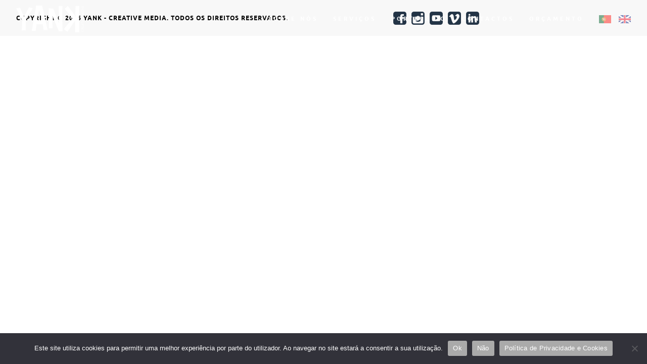

--- FILE ---
content_type: text/html; charset=UTF-8
request_url: https://www.yank.pt/pt/centros-de-arbitragem/
body_size: 6247
content:
<!DOCTYPE html><!--[if IE 6]><html id="ie6" lang="pt-PT"><![endif]--><!--[if IE 7]><html id="ie7" lang="pt-PT"><![endif]--><!--[if IE 8]><html id="ie8" lang="pt-PT"><![endif]--><!--[if !(IE 6) | !(IE 7) | !(IE 8)  ]><!--><html lang="pt-PT"><!--<![endif]--><head><meta charset="UTF-8" /><meta name="format-detection" content="telephone=no" /><link rel="shortcut icon" href="https://www.yank.pt/wp-content/themes/tema-yank/img/favicon.ico?2.0" type="image/x-icon" /><meta name="viewport" content="initial-scale=1.0, maximum-scale=1.0, user-scalable=0, width=device-width;" /><title>Centros de Arbitragem -</title><link rel="stylesheet" type="text/css" media="all" href="https://www.yank.pt/wp-content/themes/tema-yank/style.css?1.0.1" /><!--[if lt IE 9]><script src="https://www.yank.pt/wp-content/themes/tema-yank/js/html5.js" type="text/javascript"></script><![endif]--><meta name='robots' content='index, follow, max-image-preview:large, max-snippet:-1, max-video-preview:-1' />

	<!-- This site is optimized with the Yoast SEO plugin v26.8 - https://yoast.com/product/yoast-seo-wordpress/ -->
	<link rel="canonical" href="https://www.yank.pt/pt/centros-de-arbitragem/" />
	<meta property="og:locale" content="pt_PT" />
	<meta property="og:type" content="article" />
	<meta property="og:title" content="Centros de Arbitragem -" />
	<meta property="og:url" content="https://www.yank.pt/pt/centros-de-arbitragem/" />
	<meta property="article:publisher" content="https://www.facebook.com/yankcreativemedia" />
	<meta property="article:modified_time" content="2016-10-17T16:37:44+00:00" />
	<meta property="og:image" content="https://www.yank.pt/wp-content/uploads/2018/01/y.jpg" />
	<meta property="og:image:width" content="1920" />
	<meta property="og:image:height" content="1080" />
	<meta property="og:image:type" content="image/jpeg" />
	<meta name="twitter:card" content="summary_large_image" />
	<script type="application/ld+json" class="yoast-schema-graph">{"@context":"https://schema.org","@graph":[{"@type":"WebPage","@id":"https://www.yank.pt/pt/centros-de-arbitragem/","url":"https://www.yank.pt/pt/centros-de-arbitragem/","name":"Centros de Arbitragem -","isPartOf":{"@id":"https://www.yank.pt/pt/#website"},"datePublished":"2016-10-17T16:28:34+00:00","dateModified":"2016-10-17T16:37:44+00:00","breadcrumb":{"@id":"https://www.yank.pt/pt/centros-de-arbitragem/#breadcrumb"},"inLanguage":"pt-PT","potentialAction":[{"@type":"ReadAction","target":["https://www.yank.pt/pt/centros-de-arbitragem/"]}]},{"@type":"BreadcrumbList","@id":"https://www.yank.pt/pt/centros-de-arbitragem/#breadcrumb","itemListElement":[{"@type":"ListItem","position":1,"name":"Início","item":"https://www.yank.pt/pt/"},{"@type":"ListItem","position":2,"name":"Centros de Arbitragem"}]},{"@type":"WebSite","@id":"https://www.yank.pt/pt/#website","url":"https://www.yank.pt/pt/","name":"YANK Creative Media | Fotografia e Vídeo Profissional | Portugal","description":"A YANK é especialista na pré-produção, produção e pós-produção de fotografia em estúdio ou exterior e dispõe de todos meios e ferramentas para a produção de todos os tipos de vídeo.","publisher":{"@id":"https://www.yank.pt/pt/#organization"},"potentialAction":[{"@type":"SearchAction","target":{"@type":"EntryPoint","urlTemplate":"https://www.yank.pt/pt/?s={search_term_string}"},"query-input":{"@type":"PropertyValueSpecification","valueRequired":true,"valueName":"search_term_string"}}],"inLanguage":"pt-PT"},{"@type":"Organization","@id":"https://www.yank.pt/pt/#organization","name":"YANK Creative Media | Fotografia e Vídeo Profissional | Portugal","alternateName":"Yank","url":"https://www.yank.pt/pt/","logo":{"@type":"ImageObject","inLanguage":"pt-PT","@id":"https://www.yank.pt/pt/#/schema/logo/image/","url":"https://www.yank.pt/wp-content/uploads/2018/01/y.jpg","contentUrl":"https://www.yank.pt/wp-content/uploads/2018/01/y.jpg","width":1920,"height":1080,"caption":"YANK Creative Media | Fotografia e Vídeo Profissional | Portugal"},"image":{"@id":"https://www.yank.pt/pt/#/schema/logo/image/"},"sameAs":["https://www.facebook.com/yankcreativemedia"]}]}</script>
	<!-- / Yoast SEO plugin. -->


<link rel="alternate" type="application/rss+xml" title=" &raquo; Feed" href="https://www.yank.pt/pt/feed/" />
<link rel="alternate" type="application/rss+xml" title=" &raquo; Feed de comentários" href="https://www.yank.pt/pt/comments/feed/" />
<link rel="alternate" title="oEmbed (JSON)" type="application/json+oembed" href="https://www.yank.pt/wp-json/oembed/1.0/embed?url=https%3A%2F%2Fwww.yank.pt%2Fpt%2Fcentros-de-arbitragem%2F&#038;lang=pt" />
<link rel="alternate" title="oEmbed (XML)" type="text/xml+oembed" href="https://www.yank.pt/wp-json/oembed/1.0/embed?url=https%3A%2F%2Fwww.yank.pt%2Fpt%2Fcentros-de-arbitragem%2F&#038;format=xml&#038;lang=pt" />
<style id='wp-img-auto-sizes-contain-inline-css' type='text/css'>
img:is([sizes=auto i],[sizes^="auto," i]){contain-intrinsic-size:3000px 1500px}
/*# sourceURL=wp-img-auto-sizes-contain-inline-css */
</style>
<style id='wp-emoji-styles-inline-css' type='text/css'>

	img.wp-smiley, img.emoji {
		display: inline !important;
		border: none !important;
		box-shadow: none !important;
		height: 1em !important;
		width: 1em !important;
		margin: 0 0.07em !important;
		vertical-align: -0.1em !important;
		background: none !important;
		padding: 0 !important;
	}
/*# sourceURL=wp-emoji-styles-inline-css */
</style>
<link rel='stylesheet' id='cookie-notice-front-css' href='https://www.yank.pt/wp-content/plugins/cookie-notice/css/front.min.css?ver=2.5.11' type='text/css' media='all' />
<link rel='stylesheet' id='responsive-lightbox-swipebox-css' href='https://www.yank.pt/wp-content/plugins/responsive-lightbox/assets/swipebox/swipebox.min.css?ver=1.5.2' type='text/css' media='all' />
<script type="text/javascript" id="cookie-notice-front-js-before">
/* <![CDATA[ */
var cnArgs = {"ajaxUrl":"https:\/\/www.yank.pt\/wp-admin\/admin-ajax.php","nonce":"50c9d87544","hideEffect":"fade","position":"bottom","onScroll":false,"onScrollOffset":100,"onClick":false,"cookieName":"cookie_notice_accepted","cookieTime":2592000,"cookieTimeRejected":2592000,"globalCookie":false,"redirection":false,"cache":false,"revokeCookies":false,"revokeCookiesOpt":"automatic"};

//# sourceURL=cookie-notice-front-js-before
/* ]]> */
</script>
<script type="text/javascript" src="https://www.yank.pt/wp-content/plugins/cookie-notice/js/front.min.js?ver=2.5.11" id="cookie-notice-front-js"></script>
<script type="text/javascript" src="https://www.yank.pt/wp-includes/js/jquery/jquery.min.js?ver=3.7.1" id="jquery-core-js"></script>
<script type="text/javascript" src="https://www.yank.pt/wp-includes/js/jquery/jquery-migrate.min.js?ver=3.4.1" id="jquery-migrate-js"></script>
<script type="text/javascript" src="https://www.yank.pt/wp-content/plugins/responsive-lightbox/assets/dompurify/purify.min.js?ver=3.3.1" id="dompurify-js"></script>
<script type="text/javascript" id="responsive-lightbox-sanitizer-js-before">
/* <![CDATA[ */
window.RLG = window.RLG || {}; window.RLG.sanitizeAllowedHosts = ["youtube.com","www.youtube.com","youtu.be","vimeo.com","player.vimeo.com"];
//# sourceURL=responsive-lightbox-sanitizer-js-before
/* ]]> */
</script>
<script type="text/javascript" src="https://www.yank.pt/wp-content/plugins/responsive-lightbox/js/sanitizer.js?ver=2.6.1" id="responsive-lightbox-sanitizer-js"></script>
<script type="text/javascript" src="https://www.yank.pt/wp-content/plugins/responsive-lightbox/assets/swipebox/jquery.swipebox.min.js?ver=1.5.2" id="responsive-lightbox-swipebox-js"></script>
<script type="text/javascript" src="https://www.yank.pt/wp-includes/js/underscore.min.js?ver=1.13.7" id="underscore-js"></script>
<script type="text/javascript" src="https://www.yank.pt/wp-content/plugins/responsive-lightbox/assets/infinitescroll/infinite-scroll.pkgd.min.js?ver=4.0.1" id="responsive-lightbox-infinite-scroll-js"></script>
<script type="text/javascript" id="responsive-lightbox-js-before">
/* <![CDATA[ */
var rlArgs = {"script":"swipebox","selector":"lightbox","customEvents":"","activeGalleries":true,"animation":true,"hideCloseButtonOnMobile":false,"removeBarsOnMobile":false,"hideBars":true,"hideBarsDelay":5000,"videoMaxWidth":1080,"useSVG":true,"loopAtEnd":false,"woocommerce_gallery":false,"ajaxurl":"https:\/\/www.yank.pt\/wp-admin\/admin-ajax.php","nonce":"72ee3232ae","preview":false,"postId":2,"scriptExtension":false};

//# sourceURL=responsive-lightbox-js-before
/* ]]> */
</script>
<script type="text/javascript" src="https://www.yank.pt/wp-content/plugins/responsive-lightbox/js/front.js?ver=2.6.1" id="responsive-lightbox-js"></script>
<link rel="https://api.w.org/" href="https://www.yank.pt/wp-json/" /><link rel="alternate" title="JSON" type="application/json" href="https://www.yank.pt/wp-json/wp/v2/pages/2" /><link rel="EditURI" type="application/rsd+xml" title="RSD" href="https://www.yank.pt/xmlrpc.php?rsd" />
<meta name="generator" content="WordPress 6.9" />
<link rel='shortlink' href='https://www.yank.pt/?p=2' />
<style type="text/css">.recentcomments a{display:inline !important;padding:0 !important;margin:0 !important;}</style><link rel="icon" href="https://www.yank.pt/wp-content/uploads/2018/01/cropped-y-32x32.jpg" sizes="32x32" />
<link rel="icon" href="https://www.yank.pt/wp-content/uploads/2018/01/cropped-y-192x192.jpg" sizes="192x192" />
<link rel="apple-touch-icon" href="https://www.yank.pt/wp-content/uploads/2018/01/cropped-y-180x180.jpg" />
<meta name="msapplication-TileImage" content="https://www.yank.pt/wp-content/uploads/2018/01/cropped-y-270x270.jpg" />
		<style type="text/css" id="wp-custom-css">
			

@media only screen and (max-width: 600px) {
  #index-feature > .h {
	display: block !important;
}
}		</style>
		<script src="https://www.yank.pt/wp-content/themes/tema-yank/js/jquery.js" type="text/javascript"></script><script src="https://www.yank.pt/wp-content/themes/tema-yank/js/general.js" type="text/javascript"></script><script src='https://www.google.com/recaptcha/api.js'></script></head><body class="wp-singular page-template-default page page-id-2 wp-theme-tema-yank cookies-not-set singular"><div id="body-wrapper"><script type="text/javascript">
			jQuery ( 'body' ).addClass ( 'nothome' );
		function adjustAPicture ( w ) {
		jQuery ( w ).each ( function () {
			var t = jQuery ( this ).attr ( 'src' ).split ( '?' );
			if ( t.length == 2 ) {
				t = t [ 1 ].split ( 'x' );
			} else {
				t = jQuery ( this );
				jQuery ( t ).css ( { 'height': 'auto', 'width': 'auto' } );
				t = [ jQuery ( t ).width (), jQuery ( t ).height () ];
				// t = [ t.naturalWidth, t.naturalHeight ];
			}
			var height = jQuery ( this ).parent ().height ();
			var width = t [ 0 ] * ( height / t [ 1 ] );
			if ( width < jQuery ( this ).parent ().width () ) {
				width = jQuery ( this ).parent ().width ();
				height = t [ 1 ] * ( width / t [ 0 ] );
			}
			jQuery ( this ).css ( {
				'width': width + 'px',
				'height': height + 'px',
				'margin': ( ( jQuery ( this ).parent ().height () - height ) * 0.5 ) + 'px 0 0 ' + ( ( jQuery ( this ).parent ().width () - width ) * 0.5 ) + 'px'
			} );
		} );
	}
	function removeFromStyle ( e, a ) {
		jQuery ( e ).each ( function () {
			var t = jQuery ( this ).attr ( 'style' );
			if ( t !== undefined ) {
				t = t.split ( ';' );
				var o = '';
				for ( var i = 0; i < t.length; i++ ) {
					var s = t [ i ].split ( ':' );
					if ( s [ 0 ] != a ) {
						o += t [ i ];
						if ( i + 1 < t.length ) o += ';';
				}	}
				jQuery ( this ).attr ( 'style', o );
			}
		} );
	}
			jQuery ( window ).scroll ( function () {
			if ( parseInt ( jQuery ( window ).scrollTop () ) > jQuery ( '#header' ).height () ) {
				jQuery ( 'body' ).addClass ( 'scrolled' );
			} else {
				jQuery ( 'body' ).removeClass ( 'scrolled' );
			}
		} );
		if ( parseInt ( jQuery ( window ).scrollTop () ) > jQuery ( '#header' ).height () ) {
			jQuery ( 'body' ).addClass ( 'scrolled' );
		} else {
			jQuery ( 'body' ).removeClass ( 'scrolled' );
		}
		jQuery ( document ).ready ( function () {
			if ( parseInt ( jQuery ( window ).scrollTop () ) > jQuery ( '#header' ).height () ) {
				jQuery ( 'body' ).addClass ( 'scrolled' );
			} else {
				jQuery ( 'body' ).removeClass ( 'scrolled' );
			}
		} );
		jQuery ( window ).load ( function () {
			if ( parseInt ( jQuery ( window ).scrollTop () ) > jQuery ( '#header' ).height () ) {
				jQuery ( 'body' ).addClass ( 'scrolled' );
			} else {
				jQuery ( 'body' ).removeClass ( 'scrolled' );
			}
		} );
	</script><div id="header"><div class="p"><a class="logo" href="https://www.yank.pt/pt/"><img src="https://www.yank.pt/wp-content/themes/tema-yank/img/logo.png" /><span><img src="https://www.yank.pt/wp-content/themes/tema-yank/img/logo-6.png" /></span></a><div class="menu"><div class="mobile-menu"><select id="mobile-menu"><option value="#">Fechar menu</option><option value="#index-porq">Sobre Nós</option><option value="#index-somo">Serviços</option><option value="#index-gran">Portefólio</option><option value="#index-ende">Contactos</option><option value="https://www.yank.pt/pt/orcamento/">Orçamento</option></select><img class="original" src="https://www.yank.pt/wp-content/themes/tema-yank/img/mobilemenu.png" /><img class="hover" src="https://www.yank.pt/wp-content/themes/tema-yank/img/mobilemenu2.png" /><span>Menu</span></div><div class="h"><a href="#index-porq">Sobre Nós</a><a href="#index-somo">Serviços</a><a href="#index-gran">Portefólio</a><a href="#index-ende">Contactos</a><a href="https://www.yank.pt/pt/orcamento/">Orçamento</a></div><script type="text/javascript">
					jQuery ( '#mobile-menu' ).change ( function () {
						if ( jQuery ( this ).val () != '#' ) {
							if ( jQuery ( '#header > .p > .menu > .h > a[ref="' + jQuery ( this ).val () + '"]' ).length ) {
								jQuery ( '#header > .p > .menu > .h > a[ref="' + jQuery ( this ).val () + '"]' ).click ();
								jQuery ( this ).val ( '#' );
							} else {
								window.location = jQuery ( this ).val ();
								jQuery ( this ).val ( '#' );
						}	}
					} );
											jQuery ( '#header > .p > .menu > .h > a' ).each ( function () {
							var s = ( 'f' + jQuery ( this ).attr ( 'href' ) + 's' ).split ( '#' );
							if ( s.length > 1 ) {
								if ( s [ 1 ] != 's' ) {
									jQuery ( this ).attr ( 'href', 'https://www.yank.pt/pt/' + jQuery ( this ).attr ( 'href' ) );
							}	}
						} );
									</script><div class="flags"><span class="c"><a href="https://www.yank.pt/pt/centros-de-arbitragem/"><img src="https://www.yank.pt/wp-content/themes/tema-yank/img/pt.png" /></a></span><span class="c"><a href="https://www.yank.pt/pt/centros-de-arbitragem/"><img src="https://www.yank.pt/wp-content/themes/tema-yank/img/en.png" /></a></span></div></div></div></div><div id="footer"><div class="w"><div class="l"><a target="_blank" href="https://www.facebook.com/yankcreativemedia"><img src="https://www.yank.pt/wp-content/themes/tema-yank/img/i-f-facebook-2.png" /></a><a target="_blank" href="https://www.instagram.com/yankcreativemedia/"><img src="https://www.yank.pt/wp-content/themes/tema-yank/img/i-f-instagram-2.png" /></a><a target="_blank" href="https://www.youtube.com/channel/UCenvH2U1NWh9xyFZtJCHYIw"><img src="https://www.yank.pt/wp-content/themes/tema-yank/img/i-f-youtube-2.png" /></a><a target="_blank" href="https://vimeo.com/yankcreativemedia"><img src="https://www.yank.pt/wp-content/themes/tema-yank/img/i-f-vivaldi-2.png" /></a><a target="_blank" href="https://www.linkedin.com/company/yank-creativemedia/"><img src="https://www.yank.pt/wp-content/themes/tema-yank/img/i-f-linkedin-2.png" /></a></div><div class="t">Copyright &copy; 2026 YANK - Creative Media. Todos os direitos reservados.</div><a class="dbd" href="http://www.docwings.pt/" target="_blank"><img src="https://www.yank.pt/wp-content/themes/tema-yank/img/dbd-2.png" /></a></div></div></div><script type="speculationrules">
{"prefetch":[{"source":"document","where":{"and":[{"href_matches":"/*"},{"not":{"href_matches":["/wp-*.php","/wp-admin/*","/wp-content/uploads/*","/wp-content/*","/wp-content/plugins/*","/wp-content/themes/tema-yank/*","/*\\?(.+)"]}},{"not":{"selector_matches":"a[rel~=\"nofollow\"]"}},{"not":{"selector_matches":".no-prefetch, .no-prefetch a"}}]},"eagerness":"conservative"}]}
</script>
<script id="wp-emoji-settings" type="application/json">
{"baseUrl":"https://s.w.org/images/core/emoji/17.0.2/72x72/","ext":".png","svgUrl":"https://s.w.org/images/core/emoji/17.0.2/svg/","svgExt":".svg","source":{"concatemoji":"https://www.yank.pt/wp-includes/js/wp-emoji-release.min.js?ver=6.9"}}
</script>
<script type="module">
/* <![CDATA[ */
/*! This file is auto-generated */
const a=JSON.parse(document.getElementById("wp-emoji-settings").textContent),o=(window._wpemojiSettings=a,"wpEmojiSettingsSupports"),s=["flag","emoji"];function i(e){try{var t={supportTests:e,timestamp:(new Date).valueOf()};sessionStorage.setItem(o,JSON.stringify(t))}catch(e){}}function c(e,t,n){e.clearRect(0,0,e.canvas.width,e.canvas.height),e.fillText(t,0,0);t=new Uint32Array(e.getImageData(0,0,e.canvas.width,e.canvas.height).data);e.clearRect(0,0,e.canvas.width,e.canvas.height),e.fillText(n,0,0);const a=new Uint32Array(e.getImageData(0,0,e.canvas.width,e.canvas.height).data);return t.every((e,t)=>e===a[t])}function p(e,t){e.clearRect(0,0,e.canvas.width,e.canvas.height),e.fillText(t,0,0);var n=e.getImageData(16,16,1,1);for(let e=0;e<n.data.length;e++)if(0!==n.data[e])return!1;return!0}function u(e,t,n,a){switch(t){case"flag":return n(e,"\ud83c\udff3\ufe0f\u200d\u26a7\ufe0f","\ud83c\udff3\ufe0f\u200b\u26a7\ufe0f")?!1:!n(e,"\ud83c\udde8\ud83c\uddf6","\ud83c\udde8\u200b\ud83c\uddf6")&&!n(e,"\ud83c\udff4\udb40\udc67\udb40\udc62\udb40\udc65\udb40\udc6e\udb40\udc67\udb40\udc7f","\ud83c\udff4\u200b\udb40\udc67\u200b\udb40\udc62\u200b\udb40\udc65\u200b\udb40\udc6e\u200b\udb40\udc67\u200b\udb40\udc7f");case"emoji":return!a(e,"\ud83e\u1fac8")}return!1}function f(e,t,n,a){let r;const o=(r="undefined"!=typeof WorkerGlobalScope&&self instanceof WorkerGlobalScope?new OffscreenCanvas(300,150):document.createElement("canvas")).getContext("2d",{willReadFrequently:!0}),s=(o.textBaseline="top",o.font="600 32px Arial",{});return e.forEach(e=>{s[e]=t(o,e,n,a)}),s}function r(e){var t=document.createElement("script");t.src=e,t.defer=!0,document.head.appendChild(t)}a.supports={everything:!0,everythingExceptFlag:!0},new Promise(t=>{let n=function(){try{var e=JSON.parse(sessionStorage.getItem(o));if("object"==typeof e&&"number"==typeof e.timestamp&&(new Date).valueOf()<e.timestamp+604800&&"object"==typeof e.supportTests)return e.supportTests}catch(e){}return null}();if(!n){if("undefined"!=typeof Worker&&"undefined"!=typeof OffscreenCanvas&&"undefined"!=typeof URL&&URL.createObjectURL&&"undefined"!=typeof Blob)try{var e="postMessage("+f.toString()+"("+[JSON.stringify(s),u.toString(),c.toString(),p.toString()].join(",")+"));",a=new Blob([e],{type:"text/javascript"});const r=new Worker(URL.createObjectURL(a),{name:"wpTestEmojiSupports"});return void(r.onmessage=e=>{i(n=e.data),r.terminate(),t(n)})}catch(e){}i(n=f(s,u,c,p))}t(n)}).then(e=>{for(const n in e)a.supports[n]=e[n],a.supports.everything=a.supports.everything&&a.supports[n],"flag"!==n&&(a.supports.everythingExceptFlag=a.supports.everythingExceptFlag&&a.supports[n]);var t;a.supports.everythingExceptFlag=a.supports.everythingExceptFlag&&!a.supports.flag,a.supports.everything||((t=a.source||{}).concatemoji?r(t.concatemoji):t.wpemoji&&t.twemoji&&(r(t.twemoji),r(t.wpemoji)))});
//# sourceURL=https://www.yank.pt/wp-includes/js/wp-emoji-loader.min.js
/* ]]> */
</script>

		<!-- Cookie Notice plugin v2.5.11 by Hu-manity.co https://hu-manity.co/ -->
		<div id="cookie-notice" role="dialog" class="cookie-notice-hidden cookie-revoke-hidden cn-position-bottom" aria-label="Cookie Notice" style="background-color: rgba(50,50,58,1);"><div class="cookie-notice-container" style="color: #fff"><span id="cn-notice-text" class="cn-text-container">Este site utiliza cookies para permitir uma melhor experiência por parte do utilizador. Ao navegar no site estará a consentir a sua utilização.</span><span id="cn-notice-buttons" class="cn-buttons-container"><button id="cn-accept-cookie" data-cookie-set="accept" class="cn-set-cookie cn-button" aria-label="Ok" style="background-color: #aaaaaa">Ok</button><button id="cn-refuse-cookie" data-cookie-set="refuse" class="cn-set-cookie cn-button" aria-label="Não" style="background-color: #aaaaaa">Não</button><button data-link-url="https://www.yank.pt/pt/politica-de-privacidade-e-cookies/" data-link-target="_blank" id="cn-more-info" class="cn-more-info cn-button" aria-label="Política de Privacidade e Cookies" style="background-color: #aaaaaa">Política de Privacidade e Cookies</button></span><button type="button" id="cn-close-notice" data-cookie-set="accept" class="cn-close-icon" aria-label="Não"></button></div>
			
		</div>
		<!-- / Cookie Notice plugin --><!-- Global site tag (gtag.js) - Google Analytics --><script async src="https://www.googletagmanager.com/gtag/js?id=UA-112289902-1"></script><script>
	window.dataLayer = window.dataLayer || [];
	function gtag(){dataLayer.push(arguments);}
	gtag('js', new Date());

	gtag('config', 'UA-112289902-1');
</script></body>
</html>

--- FILE ---
content_type: text/css
request_url: https://www.yank.pt/wp-content/themes/tema-yank/style.css?1.0.1
body_size: 10661
content:
/*
Theme Name: Tema YANK
Theme URI: http://www.docwings.pt/
Author: Docwings Lda.
Author URI: http://www.docwings.pt/
Description: Tema personalizado Docwings Lda.
Version: 1.0
License: proprietário
License URI: 
Tags: 
*/

/* reset default browser CSS - - -
   ! ! ! remember to define focus styles ! ! !
   ! ! ! tables still need 'cellspacing="0"' in the markup ! ! !
   based on the original Twenty Eleven Wordpress theme - - - */
html, body, div, span, applet, object, iframe, h1, h2, h3, h4, h5, h6, p, blockquote, pre, a, abbr, acronym, address, big, cite, code, del, dfn, em, font, ins, kbd, q, s, samp, small, strike, strong, sub, sup, tt, var, dl, dt, dd, ol, ul, li, fieldset, form, label, legend, table, caption, tbody, tfoot, thead, tr, th, td { border: 0; font-family: inherit; font-size: 100%; font-style: inherit; font-weight: inherit; margin: 0; outline: 0; padding: 0; vertical-align: baseline; } body { background: #fff; line-height: 1; } ol, ul { list-style: none; } caption, th, td { font-weight: normal; text-align: left; } blockquote:before, blockquote:after, q:before, q:after { content: ""; } blockquote, q { quotes: "" ""; } a img { border: 0; } article, aside, details, figcaption, figure, footer, header, hgroup, menu, nav, section { display: block; } :focus { outline: 0; } table { border-collapse: separate; border-spacing: 0; }

/* general classes - - - */
.gc-absolute { position: absolute; }
.gc-body-center { display: block; margin: 0 auto; width: 1000px; }
.gc-clear { clear: both; }
.gc-dn { display: none !important; }

/* font - - - */
@font-face { font-family: 'Open Sans'; src: url('OpenSans-Light-webfont.eot'); src: url('OpenSans-Light-webfont.eot?#iefix') format('embedded-opentype'), url('OpenSans-Light-webfont.woff') format('woff'), url('OpenSans-Light-webfont.ttf') format('truetype'), url('OpenSans-Light-webfont.svg#OpenSansLight') format('svg'); font-weight: 300; font-style: normal; }
@font-face { font-family: 'Open Sans'; src: url('OpenSans-LightItalic-webfont.eot'); src: url('OpenSans-LightItalic-webfont.eot?#iefix') format('embedded-opentype'), url('OpenSans-LightItalic-webfont.woff') format('woff'), url('OpenSans-LightItalic-webfont.ttf') format('truetype'), url('OpenSans-LightItalic-webfont.svg#OpenSansLightItalic') format('svg'); font-weight: 300; font-style: italic; }
@font-face { font-family: 'Open Sans'; src: url('OpenSans-Regular-webfont.eot'); src: url('OpenSans-Regular-webfont.eot?#iefix') format('embedded-opentype'), url('OpenSans-Regular-webfont.woff') format('woff'), url('OpenSans-Regular-webfont.ttf') format('truetype'), url('OpenSans-Regular-webfont.svg#OpenSansRegular') format('svg'); font-weight: normal; font-style: normal; }
@font-face { font-family: 'Open Sans'; src: url('OpenSans-Italic-webfont.eot'); src: url('OpenSans-Italic-webfont.eot?#iefix') format('embedded-opentype'), url('OpenSans-Italic-webfont.woff') format('woff'), url('OpenSans-Italic-webfont.ttf') format('truetype'), url('OpenSans-Italic-webfont.svg#OpenSansItalic') format('svg'); font-weight: normal; font-style: italic; }
@font-face { font-family: 'Open Sans'; src: url('OpenSans-Semibold-webfont.eot'); src: url('OpenSans-Semibold-webfont.eot?#iefix') format('embedded-opentype'), url('OpenSans-Semibold-webfont.woff') format('woff'), url('OpenSans-Semibold-webfont.ttf') format('truetype'), url('OpenSans-Semibold-webfont.svg#OpenSansSemibold') format('svg'); font-weight: 500; font-style: normal; }
@font-face { font-family: 'Open Sans'; src: url('OpenSans-SemiboldItalic-webfont.eot'); src: url('OpenSans-SemiboldItalic-webfont.eot?#iefix') format('embedded-opentype'), url('OpenSans-SemiboldItalic-webfont.woff') format('woff'), url('OpenSans-SemiboldItalic-webfont.ttf') format('truetype'), url('OpenSans-SemiboldItalic-webfont.svg#OpenSansSemiboldItalic') format('svg'); font-weight: 500; font-style: italic; }
@font-face { font-family: 'Open Sans'; src: url('OpenSans-Bold-webfont.eot'); src: url('OpenSans-Bold-webfont.eot?#iefix') format('embedded-opentype'), url('OpenSans-Bold-webfont.woff') format('woff'), url('OpenSans-Bold-webfont.ttf') format('truetype'), url('OpenSans-Bold-webfont.svg#OpenSansBold') format('svg'); font-weight: 700; font-style: normal; }
@font-face { font-family: 'Open Sans'; src: url('OpenSans-BoldItalic-webfont.eot'); src: url('OpenSans-BoldItalic-webfont.eot?#iefix') format('embedded-opentype'), url('OpenSans-BoldItalic-webfont.woff') format('woff'), url('OpenSans-BoldItalic-webfont.ttf') format('truetype'), url('OpenSans-BoldItalic-webfont.svg#OpenSansBoldItalic') format('svg'); font-weight: 700; font-style: italic; }

@font-face { font-family: 'Montserrat'; src: url('montserrat-regular-webfont.eot'); src: url('montserrat-regular-webfont.eot?#iefix') format('embedded-opentype'), url('montserrat-regular-webfont.woff2') format('woff2'), url('montserrat-regular-webfont.woff') format('woff'), url('montserrat-regular-webfont.ttf') format('truetype'), url('montserrat-regular-webfont.svg#montserratregular') format('svg'); font-weight: normal; font-style: normal; }
@font-face { font-family: 'Montserrat'; src: url('montserrat-light-webfont.eot'); src: url('montserrat-light-webfont.eot?#iefix') format('embedded-opentype'), url('montserrat-light-webfont.woff2') format('woff2'), url('montserrat-light-webfont.woff') format('woff'), url('montserrat-light-webfont.ttf') format('truetype'), url('montserrat-light-webfont.svg#montserratlight') format('svg'); font-weight: 300; font-style: normal; }

@font-face { font-family: 'Ubuntu'; src: url('ubuntu-b-webfont.eot'); src: url('ubuntu-b-webfont.eot?#iefix') format('embedded-opentype'), url('ubuntu-b-webfont.woff2') format('woff2'), url('ubuntu-b-webfont.woff') format('woff'), url('ubuntu-b-webfont.ttf') format('truetype'), url('ubuntu-b-webfont.svg#ubuntubold') format('svg'); font-weight: normal; font-style: normal; }
@font-face { font-family: 'Ubuntu'; src: url('ubuntu-b-webfont.eot'); src: url('ubuntu-b-webfont.eot?#iefix') format('embedded-opentype'), url('ubuntu-b-webfont.woff2') format('woff2'), url('ubuntu-b-webfont.woff') format('woff'), url('ubuntu-b-webfont.ttf') format('truetype'), url('ubuntu-b-webfont.svg#ubuntubold') format('svg'); font-weight: normal; font-style: italic; }
@font-face { font-family: 'Ubuntu'; src: url('ubuntu-b-webfont.eot'); src: url('ubuntu-b-webfont.eot?#iefix') format('embedded-opentype'), url('ubuntu-b-webfont.woff2') format('woff2'), url('ubuntu-b-webfont.woff') format('woff'), url('ubuntu-b-webfont.ttf') format('truetype'), url('ubuntu-b-webfont.svg#ubuntubold') format('svg'); font-weight: 700; font-style: normal; }
@font-face { font-family: 'Ubuntu'; src: url('ubuntu-b-webfont.eot'); src: url('ubuntu-b-webfont.eot?#iefix') format('embedded-opentype'), url('ubuntu-b-webfont.woff2') format('woff2'), url('ubuntu-b-webfont.woff') format('woff'), url('ubuntu-b-webfont.ttf') format('truetype'), url('ubuntu-b-webfont.svg#ubuntubold') format('svg'); font-weight: 700; font-style: italic; }

@font-face { font-family: 'Ubuntu Light'; src: url('ubuntu-l-webfont.eot'); src: url('ubuntu-l-webfont.eot?#iefix') format('embedded-opentype'), url('ubuntu-l-webfont.woff2') format('woff2'), url('ubuntu-l-webfont.woff') format('woff'), url('ubuntu-l-webfont.ttf') format('truetype'), url('ubuntu-l-webfont.svg#ubuntulight') format('svg'); font-weight: normal; font-style: normal; }
@font-face { font-family: 'Ubuntu Light'; src: url('ubuntu-l-webfont.eot'); src: url('ubuntu-l-webfont.eot?#iefix') format('embedded-opentype'), url('ubuntu-l-webfont.woff2') format('woff2'), url('ubuntu-l-webfont.woff') format('woff'), url('ubuntu-l-webfont.ttf') format('truetype'), url('ubuntu-l-webfont.svg#ubuntulight') format('svg'); font-weight: normal; font-style: italic; }
@font-face { font-family: 'Ubuntu Medium'; src: url('ubuntu-m-webfont.eot'); src: url('ubuntu-m-webfont.eot?#iefix') format('embedded-opentype'), url('ubuntu-m-webfont.woff2') format('woff2'), url('ubuntu-m-webfont.woff') format('woff'), url('ubuntu-m-webfont.ttf') format('truetype'), url('ubuntu-m-webfont.svg#ubuntumedium') format('svg'); font-weight: normal; font-style: normal; }
@font-face { font-family: 'Ubuntu Medium'; src: url('ubuntu-m-webfont.eot'); src: url('ubuntu-m-webfont.eot?#iefix') format('embedded-opentype'), url('ubuntu-m-webfont.woff2') format('woff2'), url('ubuntu-m-webfont.woff') format('woff'), url('ubuntu-m-webfont.ttf') format('truetype'), url('ubuntu-m-webfont.svg#ubuntumedium') format('svg'); font-weight: normal; font-style: italic; }

input, select, textarea, button,
html { color: #666; font-family: 'Ubuntu', 'Open Sans', Arial, Helvetica, sans-serif; font-size: 14px; }
a { color: #233446; text-decoration: none; transition: color 400ms; }
a:hover { color: #0000CC; }

/* background - - - */
html,
body { display: block; }
#body-wrapper { display: block; min-height: 100%; width: 100%; position: relative; }
#dwDB-backgrounds { position: fixed; top: 0; bottom: 0; margin: 0; right: 0; left: 0; background: #f1f1f1; overflow: hidden; z-index: 1; }
#dwDB-backgrounds img { position: absolute; display: block; z-index: 1; opacity: 0.01; filter: alpha(opacity=1); }
#dwDB-backgrounds div { position: absolute; height: 100%; width: 100%; z-index: 3; }
#dwDB-backgrounds img#dwDB-image-one { z-index: 2; }

/* pre-header - - - */

/* header - - - */
#header { background-color: rgba(255,255,255,0.9); display: block; height: 75px; left: 0; line-height: 75px; position: fixed; right: 0; top: 0; z-index: 1000; }
#header > .p { display: block; height: 100%; margin: 0 2.5%; overflow: hidden; position: relative; }
#header > .p > .logo { display: block; height: 53px; left: 0; margin: -37.5px -10px; overflow: hidden; padding: 11px 10px; position: absolute; top: 50%; width: 134px; }
#header > .p > .logo > img { display: block; height: 53px; width: 134px; }
#header > .p > .menu { display: block; left: 144px; position: absolute; right: 0; text-align: right; }
#header > .p > .menu > .h { display: inline-block; position: relative; vertical-align: top; }
#header > .p > .menu > .h > a { color: #000000; display: inline-block; filter: alpha(opacity=75); font-size: 11px; letter-spacing: 4px; opacity: 0.75; padding: 0 15px; text-transform: uppercase; transition: opacity 400ms, color 400ms; vertical-align: top; }
#header > .p > .menu > .h > a:hover { color: #233446; filter: none; opacity: 1; }
#header > .p > .menu > .flags { display: inline-block; margin-left: 7.5px; margin-right: -7.5px; vertical-align: top; }
#header > .p > .menu > .flags > .c { display: inline-block; vertical-align: middle; }
#header > .p > .menu > .flags > .c > a { display: block; height: 16px; overflow: hidden; padding: 7.5px; position: relative; width: 24px; }
#header > .p > .menu > .flags > .c > a > img { display: block; filter: alpha(opacity=50); height: 16px; margin-top: -0.5px; opacity: 0.5; transition: opacity 400ms; width: 24px; }
#header > .p > .menu > .flags > .c > a:hover > img { filter: none; opacity: 1; }

/* main menu - - - */

/* index - - - */
#index-feature { display: block; height: 700px; overflow: hidden; position: relative; width: 100%; z-index: 1; }
#index-feature > .h { bottom: 0; display: block; left: 0; overflow: hidden; position: absolute; right: 0; top: 0; z-index: 2; }
#index-feature > .h > img { display: block; left: 0; position: absolute; top: 0; }
#index-feature > .v { bottom: 0; display: block; left: 0; position: absolute; right: 0; top: 0; z-index: 1; }
#index-feature > .v > div { bottom: 0; display: block; left: 0; position: absolute; right: 0; top: 0; }
#index-feature > .v > div > iframe { bottom: 0; display: block; height: 100%; left: 0; position: absolute; right: 0; top: 0; width: 100%; }
#index-feature > .c { bottom: 0; display: block; left: 0; position: absolute; right: 0; top: 0; z-index: 3; }
#index-feature > .w { bottom: 0; display: block; left: 10%; line-height: 575px; margin: 25px 0; position: absolute; right: 10%; top: 75px; z-index: 4; }
#index-feature > .w > .s { display: inline-block; line-height: 20px; text-align: left; vertical-align: middle; width: 100%; }
#index-feature > .w > .s > .small { color: #ffffff; cursor: default; font-family: 'Ubuntu', 'Montserrat', 'Open Sans', Arial, Helvetica, sans-serif; font-size: 30px; line-height: 1.2em; text-transform: uppercase; }
#index-feature > .w > .s > .big { color: #ffffff; cursor: default; font-family: 'Ubuntu', 'Montserrat', 'Open Sans', Arial, Helvetica, sans-serif; display: block; font-size: 110px; height: 1.2em; line-height: 1.2em; position: relative; text-align: left; text-transform: uppercase; }
#index-feature > .w > .s > .big > span { display: block; left: 0; overflow: hidden; position: absolute; top: 0; width: 0px; }
#index-feature > .w > .s > .big > span:first-child { width: auto; }
#index-feature > .w > .s > .smaller { color: #ffffff; cursor: default; font-family: 'Ubuntu', 'Montserrat', 'Open Sans', Arial, Helvetica, sans-serif; font-size: 18px; font-weight: 300; line-height: 1.2em; text-transform: uppercase; }
#index-feature > .w > .s > .link { background-color: #ffffff; color: #000000; display: inline-block; font-size: 18px; font-weight: 300; line-height: 53px; margin-top: 30px; padding: 0 30px; text-transform: uppercase; transition: background-color 400ms, color 400ms; vertical-align: top; }
#index-feature > .w > .s > .link:hover { background-color: #233446; color: #fff; }

#index-porq { background-color: #f8f8f8; color: #666666; display: block; padding: 100px 0; }
#index-porq > .w { display: block; margin: 0 auto; min-width: 960px; text-align: center; width: 60%; }
#index-porq > .w > h2 { color: #233446; font-size: 24px; font-weight: 300; letter-spacing: 4px; line-height: 1.2em; text-transform: uppercase; }
#index-porq > .w > h3 { color: #886c01; font-size: 14px; font-weight: normal; letter-spacing: 3px; line-height: 1.2em; padding: 30px 0; text-transform: uppercase; }
#index-porq > .w p { font-size: 14px; line-height: 25px; }
#index-porq > .w > .c { display: inline-block; max-width: 100%; vertical-align: top; }
#index-porq > .w > .c > p.left { text-align: left; }
#index-porq > .w > .c > p.right { color: #886c01; font-weight: 500; text-align: right; }

#index-somo { background-color: #fff; color: #666666; display: block; padding: 100px 0 0; }
#index-somo > .w { display: block; margin: 0 auto; min-width: 960px; text-align: center; width: 60%; }
#index-somo > .w > h2 { color: #233446; font-size: 24px; font-weight: 300; letter-spacing: 4px; line-height: 1.2em; text-transform: uppercase; }
#index-somo > .w > h3 { color: #886c01; font-size: 14px; font-weight: normal; letter-spacing: 3px; line-height: 1.2em; padding: 30px 0; text-transform: uppercase; }
#index-somo > .w > h4 { display: block; font-size: 18px; letter-spacing: 2px; line-height: 1.2em; text-transform: uppercase; }
#index-somo > .h { display: block; margin-top: 30px; overflow: hidden; position: relative; width: 100%; }
#index-somo > .h > .c { display: inline-block; overflow: hidden; position: relative; vertical-align: top; width: 50%; }
#index-somo > .h > .c > a { bottom: 0; display: block; left: 0; overflow: hidden; position: absolute; right: 0; top: 0; }
#index-somo > .h > .c > a > img { display: block; left: 0; position: absolute; top: 0; }
#index-somo > .h > .c > a > .cover { background-color: rgba(0,0,0,0); bottom: 0; display: block; left: 0; position: absolute; right: 0; top: 0; transition: background-color 400ms; z-index: 1; }
#index-somo > .h > .c > a > .more { background-color: #ececec; display: block; filter: alpha(opacity=0); height: 60px; opacity: 0; position: absolute; right: 0; top: 0; transition: opacity 400ms; width: 60px; z-index: 10; }
#index-somo > .h > .c > a > .more > span { background-image: url('img/expand.png'); background-position: 0 0; background-repeat: no-repeat; background-size: contain; display: block; height: 13px; left: 50%; margin: -6.5px; position: absolute; top: 50%; width: 13px; }
#index-somo > .h > .c > a > .text { bottom: 50px; color: #ffffff; display: block; filter: alpha(opacity=0); left: 7.5%; opacity: 0; position: absolute; right: 7.5%; transition: opacity 400ms; z-index: 3; }
#index-somo > .h > .c > a > .text > .main { display: block; font-size: 36px; font-weight: 500; line-height: 1.2em; }
#index-somo > .h > .c > a > .text > .norm { display: block; font-size: 14px; line-height: 1.5em; margin-top: 0.5em; }
#index-somo > .h > .c > a:hover > .cover { background-color: rgba(0,0,0,0.5); }
#index-somo > .h > .c > a:hover > .more { filter: none; opacity: 1; }
#index-somo > .h > .c > a:hover > .text { filter: none; opacity: 1; }

#index-gran { background-color: #f8f8f8; color: #666666; display: block; padding: 100px 0; }
#index-gran > .w { display: block; margin: 0 auto; min-width: 960px; text-align: center; width: 60%; }
#index-gran > .w > h2 { color: #233446; font-size: 24px; font-weight: 300; letter-spacing: 4px; line-height: 1.2em; text-transform: uppercase; }
#index-gran > .w > h3 { color: #886c01; font-size: 14px; font-weight: normal; letter-spacing: 3px; line-height: 1.2em; padding: 30px 0; text-transform: uppercase; }
#index-gran > .w > h4 { display: block; font-size: 14px; font-weight: normal; line-height: 1.5em; }
#index-gran > .h { display: block; margin-top: 30px; overflow: hidden; position: relative; width: 100%; }
#index-gran > .h > .c { display: inline-block; overflow: hidden; position: relative; vertical-align: top; width: 25%; }
#index-gran > .h > .c > a { bottom: 0; display: block; left: 0; overflow: hidden; position: absolute; right: 0; top: 0; }
#index-gran > .h > .c > a > .youtube { background-color: transparent; bottom: -300px; display: block; left: 0; position: absolute; right: 0; top: -300px; z-index: 10; }
#index-gran > .h > .c > a > img { display: block; left: 0; position: absolute; top: 0; }
#index-gran > .h > .c > a > .cover { background-color: rgba(0,0,0,0); bottom: 0; display: block; left: 0; position: absolute; right: 0; top: 0; transition: background-color 400ms; z-index: 1; }
#index-gran > .h > .c > a > .more { background-color: #ececec; display: block; filter: alpha(opacity=0); height: 60px; opacity: 0; position: absolute; right: 0; top: 0; transition: opacity 400ms; width: 60px; z-index: 10; }
#index-gran > .h > .c > a > .more > span { background-image: url('img/expand.png'); background-position: 0 0; background-repeat: no-repeat; background-size: contain; display: block; height: 13px; left: 50%; margin: -6.5px; position: absolute; top: 50%; width: 13px; }
#index-gran > .h > .c > a:hover > .cover { background-color: rgba(0,0,0,0.5); }
#index-gran > .h > .c > a:hover > .more { filter: none; opacity: 1; }
#index-gran > .w.link { padding-top: 50px !important; }
#index-gran > .w.link > a { background-color: #233446; border: 0; color: #ffffff; cursor: pointer; display: inline-block; font-weight: 400; height: 50px; letter-spacing: 2px; line-height: 50px; margin: 0; padding: 0 30px; text-transform: uppercase; transition: background-color 400ms, color 400ms; vertical-align: top; }
#index-gran > .w.link > a:hover { background-color: #886c01; }

#index-blog { background-color: #f8f8f8; border-top: 1px solid #ececec; color: #666666; display: block; padding: 100px 0; }
#index-blog > .w { display: block; margin: 0 auto; min-width: 960px; text-align: center; width: 60%; }
#index-blog > .w > h2 { color: #233446; font-size: 24px; font-weight: 300; letter-spacing: 4px; line-height: 1.2em; text-transform: uppercase; }
#index-blog > .w > h3 { color: #886c01; font-size: 14px; font-weight: normal; letter-spacing: 3px; line-height: 1.2em; padding: 30px 0; text-transform: uppercase; }
#index-blog > img { display: block; margin: 0 auto; max-width: 100%; }
#index-blog > .w.link { padding-top: 50px; }
#index-blog > .w.link > a { background-color: #233446; border: 0; color: #ffffff; cursor: pointer; display: inline-block; font-weight: 400; height: 50px; letter-spacing: 2px; line-height: 50px; margin: 0; padding: 0 30px; text-transform: uppercase; transition: background-color 400ms, color 400ms; vertical-align: top; }
#index-blog > .w.link > a:hover { background-color: #886c01; }
#index-blog > .h { display: block; margin: 0 2.5%; overflow: hidden; position: relative; }
#index-blog > .h > .main-news { display: block; margin: 0 auto; position: relative; width: 980px; z-index: 1; }
#index-blog > .h > .main-news > .p { display: block; margin-right: -50px; }
#index-blog > .h > .main-news > .p > .c { display: inline-block; position: relative; vertical-align: top; width: 33.3333%; }
#index-blog > .h > .main-news > .p > .c > .b { background-color: #ffffff; box-shadow: 0 1px 3px rgba(0,0,0,0.25); margin: 0 50px 50px 0; overflow: hidden; position: relative; }
#index-blog > .h > .main-news > .p > .c > .b > .l { display: block; overflow: hidden; position: relative; }
#index-blog > .h > .main-news > .p > .c > .b > .l > .i { display: block; height: 200px; overflow: hidden; position: relative; }
#index-blog > .h > .main-news > .p > .c > .b > .l > .i > img { display: block; left: 0; position: absolute; top: 0; }
#index-blog > .h > .main-news > .p > .c > .b > .l > .i > .cover { background-color: rgba(0,0,0,0); bottom: 0; display: block; left: 0; position: absolute; right: 0; top: 0; transition: background-color 400ms; z-index: 1; }
#index-blog > .h > .main-news > .p > .c > .b > .l > .i > .more { background-color: #ececec; display: block; filter: alpha(opacity=0); height: 60px; opacity: 0; position: absolute; right: 0; top: 0; transition: opacity 400ms; width: 60px; z-index: 10; }
#index-blog > .h > .main-news > .p > .c > .b > .l > .i > .more > span { background-image: url('img/expand.png'); background-position: 0 0; background-repeat: no-repeat; background-size: contain; display: block; height: 13px; left: 50%; margin: -6.5px; position: absolute; top: 50%; width: 13px; }
#index-blog > .h > .main-news > .p > .c > .b > .l:hover > .i > .cover { background-color: rgba(0,0,0,0.5); }
#index-blog > .h > .main-news > .p > .c > .b > .l:hover > .i > .more { filter: none; opacity: 1; }
#index-blog > .h > .main-news > .p > .c > .b > .l > .p { color: #000000; display: block; font-size: 18px; font-weight: 500; letter-spacing: 2px; line-height: 20px; padding: 25px; position: relative; text-transform: uppercase; transition: color 400ms; }
#index-blog > .h > .main-news > .p > .c > .b > .l:hover > .p { color: #233446; }
#index-blog > .h > .main-news > .p > .c > .b > .c { display: block; font-size: 14px; line-height: 25px; padding: 0 25px 25px; text-align: left; }
#index-blog > .h > .main-news > .p > .c > .b > .m { display: block; padding: 0 25px 25px; }
#index-blog > .h > .main-news > .p > .c > .b > .m > .l { background-color: #233446; border: 0; color: #ffffff; cursor: pointer; display: inline-block; font-weight: 400; height: 50px; letter-spacing: 2px; line-height: 50px; margin: 0; padding: 0 30px; text-transform: uppercase; transition: background-color 400ms, color 400ms; vertical-align: top; }
#index-blog > .h > .main-news > .p > .c > .b > .m > .l:hover { background-color: #886c01; }
#index-blog > .h > .made-up-news { display: block; position: relative; }
#index-blog > .h > .made-up-news > .p { display: block; margin-bottom: -50px; margin-right: -50px; }
#index-blog > .h > .made-up-news > .p > .c { display: inline-block; vertical-align: top; width: 20%; }
#index-blog > .h > .made-up-news > .p > .c > .l { display: block; height: 250px; margin: 0 50px 50px 0; overflow: hidden; position: relative; }
#index-blog > .h > .made-up-news > .p > .c > .l > img { display: block; left: 0; position: absolute; top: 0; }
#index-blog > .h > .made-up-news > .p > .c > .l > .cover { background-color: rgba(0,0,0,0); bottom: 0; display: block; left: 0; position: absolute; right: 0; top: 0; transition: background-color 400ms; z-index: 1; }
#index-blog > .h > .made-up-news > .p > .c > .l > .more { background-color: #ececec; display: block; filter: alpha(opacity=0); height: 60px; opacity: 0; position: absolute; right: 0; top: 0; transition: opacity 400ms; width: 60px; z-index: 10; }
#index-blog > .h > .made-up-news > .p > .c > .l > .more > span { background-image: url('img/expand.png'); background-position: 0 0; background-repeat: no-repeat; background-size: contain; display: block; height: 13px; left: 50%; margin: -6.5px; position: absolute; top: 50%; width: 13px; }
#index-blog > .h > .made-up-news > .p > .c > .l:hover > .cover { background-color: rgba(0,0,0,0.5); }
#index-blog > .h > .made-up-news > .p > .c > .l:hover > .more { filter: none; opacity: 1; }
#index-blog > .h > .made-up-news > .p > .c > .l.unloaded { cursor: progress; }
#index-blog > .h > .made-up-news > .p > .c > .l.unloaded > .cover,
#index-blog > .h > .made-up-news > .p > .c > .l.unloaded > .more { display: none !important; }

#index-pess { background-color: #f8f8f8; border-top: 1px solid #ececec; color: #666666; display: block; padding: 100px 0; }
#index-pess > .w { display: block; margin: 0 auto; min-width: 960px; text-align: center; width: 60%; }
#index-pess > .w > h2 { color: #233446; font-size: 24px; font-weight: 300; letter-spacing: 4px; line-height: 1.2em; text-transform: uppercase; }
#index-pess > .w > h3 { color: #886c01; font-size: 14px; font-weight: normal; letter-spacing: 3px; line-height: 1.2em; padding: 30px 0; text-transform: uppercase; }
#index-pess > .h { display: block; margin: 0 auto; min-width: 960px; width: 60%; }
#index-pess > .h > .p { display: block; margin-right: -50px; position: relative; }
#index-pess > .h > .p > .c { cursor: default; display: inline-block; vertical-align: top; width: 33.3333%; }
#index-pess > .h > .p > .c > .box { background-color: #ffffff; box-shadow: 0 1px 3px rgba(0,0,0,0.25); display: block; margin-right: 50px; padding: 40px; }
#index-pess > .h > .p > .c > .box > .br { background-color: #cccccc; display: block; height: 1px; margin: 0 auto; max-width: 180px; }
#index-pess > .h > .p > .c > .box > .txt { display: block; font-size: 14px; line-height: 25px; padding: 30px 0; text-align: center; }
#index-pess > .h > .p > .c > .box > .sig { display: block; line-height: 17px; padding-top: 30px; text-align: center; text-transform: uppercase; }
#index-pess > .h > .p > .c > .box > .sig > span { display: block; }
#index-pess > .h > .p > .c > .box > .sig > strong { color: #000000; font-weight: bold; }
#index-pess > .m { display: block; margin: 0 auto; min-width: 960px; overflow: hidden; text-align: center; width: 60%; }
#index-pess > .m > .p { display: block; margin-right: -30px; white-space: nowrap; }
#index-pess > .m > .p > .c { display: inline-block; vertical-align: top; width: 20%; }
#index-pess > .m > .p > .c > .l { display: block; margin: 30px 30px 0 0; overflow: hidden; position: relative; }
#index-pess > .m > .p > .c > .l > img { display: inline-block; margin-top: -2px; max-width: 100%; vertical-align: middle; }

#index-anos { background-color: #f8f8f8; border-top: 1px solid #ececec; color: #666666; display: block; padding: 100px 0; }
#index-anos > .w { display: block; margin: 0 auto; min-width: 960px; text-align: center; width: 60%; }
#index-anos > .w > h2 { color: #233446; font-size: 24px; font-weight: 300; letter-spacing: 4px; line-height: 1.2em; text-transform: uppercase; }
#index-anos > .w > h3 { color: #666; font-size: 14px; font-weight: normal; letter-spacing: 3px; line-height: 1.2em; padding: 30px 0; text-transform: uppercase; }
#index-anos > .h { display: block; margin: 0 auto; min-width: 960px; width: 60%; }
#index-anos > .h > .p { display: block; margin-right: -50px; margin-top: -50px; position: relative; text-align: center; }
#index-anos > .h > .p > .c { cursor: default; display: inline-block; text-align: left; vertical-align: top; width: 33.3333%; }
#index-anos > .h > .p > .c > .box { background-color: #ffffff; box-shadow: 0 1px 3px rgba(0,0,0,0.25); display: block; margin-right: 50px; margin-top: 50px; padding: 40px; }
#index-anos > .h > .p > .c > .box > .a { display: block; position: relative; }
#index-anos > .h > .p > .c > .box > .a > .i { display: block; height: 375px; margin: -40px -40px 0; overflow: hidden; position: relative; }
#index-anos > .h > .p > .c > .box > .a > .i > img { display: block; left: 0; position: absolute; top: 0; }
#index-anos > .h > .p > .c > .box > .a > .t { color: #000000; display: block; font-size: 18px; font-weight: 500; letter-spacing: 2px; line-height: 20px; padding: 25px 0 10px; position: relative; text-transform: uppercase; }
#index-anos > .h > .p > .c > .box > .a > .p { color: #666666; display: block; font-size: 12px; letter-spacing: 1px; line-height: 16px; text-transform: uppercase; }
#index-anos > .h > .p > .c > .box > .k { display: block; margin-bottom: -7px; padding-top: 25px; text-align: left; }
#index-anos > .h > .p > .c > .box > .k > a { display: inline-block; height: 34px; margin: -7px 0 0 -7px; position: relative; vertical-align: top; width: 34px; }
#index-anos > .h > .p > .c > .box > .k > a > img { background-color: #000000; display: block; height: 20px; left: 50%; margin: -10px; position: absolute; top: 50%; transition: background-color 400ms; width: 20px; }
#index-anos > .h > .p > .c > .box > .k > a:hover > img { background-color: #233446; }

#index-cont { background-color: #fff; color: #666666; display: block; padding: 100px 0 0; }
#index-cont > .w { display: block; margin: 0 auto; min-width: 960px; text-align: center; width: 60%; }
#index-cont > .w > h2 { color: #233446; font-size: 24px; font-weight: 300; letter-spacing: 4px; line-height: 1.2em; text-transform: uppercase; }
#index-cont > .w > h3 { color: #886c01; font-size: 14px; font-weight: normal; letter-spacing: 3px; line-height: 1.2em; padding: 30px 0; text-transform: uppercase; }
#index-cont > .map { display: block; overflow: hidden; position: relative; }
#index-cont > .map > .w { display: block; padding: 75px 0; position: relative; z-index: 10; }
#index-cont > .map > .w > .p { background-color: #ffffff; display: block; margin: 0 auto; width: 990px; }
#index-cont > .map > .w > .p > .h { display: block; padding: 25px 35px; position: relative; }
#index-cont > .map > .w > .p > .h > form { display: block; margin-right: -15px; text-align: left; }
#index-cont > .map > .w > .p > .h > form > .c { display: inline-block; vertical-align: top; width: 33.3333%; }
#index-cont > .map > .w > .p > .h > form > .c > .p { display: block; padding-right: 15px; position: relative; }
#index-cont > .map > .w > .p > .h > form > .c:first-child > .p { padding-right: 25px; }
#index-cont > .map > .w > .p > .h > form > .c > .p > h2 { color: #000; display: block; font-size: 14px; font-weight: 700; letter-spacing: 1px; line-height: 21px; text-transform: uppercase; }
#index-cont > .map > .w > .p > .h > form > .c > .p > p { color: #666666; display: block; font-size: 14px; letter-spacing: 1px; line-height: 21px; text-transform: uppercase; }
#index-cont > .map > .w > .p > .h > form > .c > .p > .iparent { display: block; margin-right: 42px; padding-bottom: 15px; }
#index-cont > .map > .w > .p > .h > form > .c > .p > .iparent > input,
#index-cont > .map > .w > .p > .h > form > .c > .p > .iparent > textarea { -moz-appearance: none; -webkit-appearance: none; appearance: none; background-color: #ffffff; border: 1px solid #dddddd; color: #666666; display: block; line-height: 20px; padding: 9px 20px; width: 100%; }
#index-cont > .map > .w > .p > .h > form > .c > .p > .iparent > textarea { min-height: 129px; resize: vertical; }
#index-cont > .map > .w > .p > .h > form > .c > .p > .isubmit { display: block; text-align: right; }
#index-cont > .map > .w > .p > .h > form > .c > .p > .isubmit > input { background-color: #233446; border: 0 none; color: #ffffff; cursor: pointer; display: inline-block; font-weight: 400; height: 50px; letter-spacing: 2px; line-height: 50px; margin: 0; padding: 0; text-transform: uppercase; transition: background-color 400ms, color 400ms; vertical-align: top; width: 100%; }
#index-cont > .map > .w > .p > .h > form > .c > .p > .isubmit > input:hover { background-color: #886c01; }
#index-cont > .map > .w > .p > .h > form > .c > .p > .butmore { display: block; font-size: 14px; letter-spacing: 1px; line-height: 21px; text-transform: uppercase; }
#index-cont > .map > .w > .p > .h > form > .c > .p > .butmore > a { color: #000; font-weight: bold; }
#index-cont > .map > .w > .p > .h > form > .c > .p > .butmore > a:hover { color: #233446; }
#index-cont > .map > #the-map { bottom: 0; display: block; left: 0; position: absolute; right: 0; top: 0; z-index: 1; }

#index-ende,
.index-ende { display: block; overflow: hidden; position: relative; }
#index-ende > .c,
.index-ende > .c { display: inline-block; position: relative; vertical-align: top; width: 50%; }
#index-ende > .c.f,
.index-ende > .c.f { background-color: #1e1f1f; }
#index-ende > .c.f > .t,
.index-ende > .c.f > .t { background-color: #233446; bottom: 0; display: block; left: 0; position: absolute; right: 0; top: 0; z-index: 10; opacity: 0.95; }
#index-ende > .c.f > .t > .w,
.index-ende > .c.f > .t > .w { display: block; margin-right: -25px; padding: 50px 15%; }
#index-ende > .c.f > .t > .w > .a { display: inline-block; line-height: 20px; vertical-align: middle; width: 100%; margin-bottom: -25px; }
#index-ende > .c.f > .t > .w > .a > .c { display: inline-block; margin-bottom: 25px; vertical-align: top; width: 50%; }
#index-ende > .c.f > .t > .w > .a > .c > span { border-left: 1px solid #777777; display: block; padding: 5px 25px 5px 20px; }
#index-ende > .c.f > .t > .w > .a > .c > span > strong { display: block; font-size: 21px; height: 0.5em; }
#index-ende > .c.f > .t > .w > .a > .c > span > h2 { color: #ffffff; display: block; font-weight: bold; letter-spacing: 2px; line-height: 21px; text-transform: uppercase; }
#index-ende > .c.f > .t > .w > .a > .c > span > p { color: rgba(255,255,255,0.624); display: block; font-size: 14px; letter-spacing: 1px; line-height: 21px; text-transform: uppercase; }
#index-ende > .c.f > .t > .w.a { display: block; padding-top: 0; }
#index-ende > .c.f > .t > .w.a > a { display: inline-block; line-height: 21px; vertical-align: top; }
#index-ende > .c.f > .t > .w.a > a > img { background-color: #fff; display: inline-block; height: 29px; margin-right: 20px; transition: background-color 400ms; vertical-align: top; width: 37px; }
#index-ende > .c.f > .t > .w.a > a > span { color: #ffffff; display: inline-block; font-weight: bold; letter-spacing: 2px; padding: 4.5px 0; text-transform: uppercase; transition: color 400ms; vertical-align: top; }
#index-ende > .c.f > .t > .w.a > a:hover > img { background-color: #886c01; }
#index-ende > .c.f > .t > .w.a > a:hover > span { color: #886c01; }
#index-ende > .c.f > #the-map { bottom: 0; display: block; left: 0; position: absolute; right: 0; top: 0; }
#index-ende > .c.f > a { background-color: #ffffff; box-shadow: 0 1px 3px rgba(0,0,0,0.5); color: #000000; display: block; height: 40px; left: 50%; line-height: 40px; margin-left: -135px; position: absolute; text-align: center; top: 10px; transition: background-color 400ms, box-shadow 400ms, color 400ms; width: 270px; z-index: 1; }
/* #index-ende > .c.f > a:hover { background-color: #886c01; box-shadow: 0 1px 3px rgba(0,0,0,1); color: #fff; } */
#index-ende > .c.f > a > strong { display: inline-block; font-size: 20px; font-weight: bold; line-height: 38px; padding-right: 10px; vertical-align: top; }
#index-ende > .c.f > a > span { display: inline-block; font-weight: bold; letter-spacing: 2px; line-height: 40px; text-transform: uppercase; vertical-align: top; }
#index-ende > .c.l { background-color: #ffffff; }
#index-ende > .c.l > .p { display: block; padding: 50px 15%; position: relative; z-index: 10; }
#index-ende > .c.l > .p > h2 { color: #233446; display: block; font-size: 25px; font-weight: 300; letter-spacing: 4px; line-height: 1.2em; padding-bottom: 25px; text-transform: uppercase; }
#index-ende > .c.l > .p > p { color: #666666; font-size: 14px; letter-spacing: 4px; line-height: 1.2em; padding-bottom: 25px; text-transform: uppercase; }
#index-ende > .c.l > .p > form { display: block; padding-top: 5px; position: relative; }
#index-ende > .c.l > .p > form > .iparent { display: block; margin-right: 42px; padding-top: 20px; }
#index-ende > .c.l > .p > form > .iparent > input,
#index-ende > .c.l > .p > form > .iparent > textarea { -moz-appearance: none; -webkit-appearance: none; appearance: none; background-color: #ffffff; border: 1px solid #dddddd; color: #666666; display: block; line-height: 20px; padding: 9px 20px; transition: border-color 400ms; width: 100%; }
#index-ende > .c.l > .p > form > .iparent > input:hover,
#index-ende > .c.l > .p > form > .iparent > textarea:hover,
#index-ende > .c.l > .p > form > .iparent > input:focus,
#index-ende > .c.l > .p > form > .iparent > textarea:focus { border-color: #233446; }
#index-ende > .c.l > .p > form > .iparent > textarea { min-height: 129px; resize: vertical; }
#index-ende > .c.l > .p > form > .iparent > label { color: #233446; cursor: pointer; display: inline-block; letter-spacing: 3px; line-height: 1.2em; padding-top: 10px; text-transform: uppercase; vertical-align: top; }
#index-ende > .c.l > .p > form > .isubmit { display: block; padding-top: 20px; text-align: right; }
#index-ende > .c.l > .p > form > .isubmit > input { background-color: #233446; border: 0 none; color: #ffffff; cursor: pointer; display: inline-block; font-weight: 400; height: 50px; letter-spacing: 2px; line-height: 50px; margin: 0; padding: 0 30px; text-transform: uppercase; transition: background-color 400ms, color 400ms; vertical-align: top; }
#index-ende > .c.l > .p > form > .isubmit > input:hover { background-color: #886c01; }
#index-ende > .c.l > .p > form > p { background-color: #ffffff; bottom: 0; color: #233446; display: block; font-size: 14px; left: 0; letter-spacing: 4px; line-height: 1.2em; padding-top: 1.2em; position: absolute; right: 0; text-transform: uppercase; top: 0; white-space: normal; z-index: 1; }

/* footer - - - */
#footer { background-color: #f8f8f8; color: #000; display: block; font-size: 12px; letter-spacing: 1px; line-height: 21px; padding: 25px 0; text-transform: uppercase; }
#footer > .w { display: block; margin: 0 2.5%; min-height: 21px; position: relative; text-align: center; }
#footer > .w > .l { display: inline-block; height: 36px; margin: -7.5px 0; vertical-align: top; white-space: nowrap; }
#footer > .w > .l > a { display: inline-block; height: 36px; overflow: hidden; position: relative; vertical-align: top; width: 36px; }
#footer > .w > .l > a > img { background-color: #233446; display: block; height: 26px; left: 50%; margin: -13px; position: absolute; top: 50%; transition: background-color 400ms; width: 26px; }
#footer > .w > .l > a:hover > img { /* background-color: #886c01; */ }
#footer > .w > .t { display: block; left: 0; margin-right: 118px; position: absolute; right: 50%; text-align: left; top: 0; white-space: normal; }
#footer > .w > .dbd { display: block; height: 20px; margin-top: -10px; position: absolute; right: 0; top: 50%; width: 91px; }
#footer > .w > .dbd > img { display: block; position: relative; }

/* general content - - - */
.alignright { float: right; margin: 20px 0 20px 20px; }
.alignnone,
.alignleft { float: left; margin: 20px 20px 20px 0; }
.aligncenter { display: block; margin: 20px auto; }
.content strong { font-weight: bolder; }
.content em { font-style: italic; }
.content p,
.content ul,
.content ol { /* padding-bottom: 0.7em; */ font-size: 14px; line-height: 25px; /* text-align: justify; */ }
.content p[align="left"] { text-align: left; }
.content p[align="right"] { text-align: right; }
.content p[align="center"] { text-align: center; }
.content img { max-width: 100%; height: auto; }
.content li { list-style: outside disc; margin-left: 18px; }
.content img,
.content iframe { max-width: 100%; }

/* page - - - */
#page-holder { position: absolute; z-index: 3; top: 110px; bottom: 46px; left: 0; right: 0; margin: 25px 0; }
#page-content { position: absolute; width: 800px; padding: 25px; margin: 0 0 0 -426px; border: 1px solid #fff; background: url('img/white-90pc.png'); color: #000; top: 0; left: 50%; }

/* scroll - - - */
#page-content { padding-bottom: 0; }
#page-content .resizable { padding-bottom: 25px; }
.ps-container > .ps-scrollbar-y-rail { background-color: transparent !important; }
.ps-container:hover > .ps-scrollbar-y-rail:hover > .ps-scrollbar-y:hover { background-color: #000000; cursor: pointer; }

/* areffqueue - - - */
#index-feature.paged { max-height: 400px; }
#index-feature.paged > .v > img { display: block; left: 0; position: absolute; top: 0; }
#index-feature.paged > .c { background-color: rgba(255,255,255,0.75); }
#index-feature.paged > .w > .s > p { color: #000000; margin: 12.5px 0; }
#index-feature.paged > .w > .s > p.smaller { color: #666666; }
.page-template-template-rfq #index-ende { background-color: #f8f8f8; padding: 50px 0; text-align: center; }
.page-template-template-rfq #index-ende > .c.l > .p > p { color: #666666; font-size: 14px; letter-spacing: 0; line-height: 25px; padding-bottom: 25px; text-transform: none; }
.page-template-template-rfq #index-ende > .c { text-align: left; }

/* portfolio - - - */
.page-template-template-portfolio #index-gran { background-color: #ffffff; padding-top: 50px; }
.page-template-template-portfolio #index-gran > .w { margin-bottom: 50px; }
.page-template-template-portfolio #index-gran > .w > a { background-color: #fff; border: 1px solid #233446; color: #233446; cursor: pointer; display: inline-block; font-weight: 400; height: 48px; letter-spacing: 2px; line-height: 48px; margin: 0 12.5px; padding: 0 29px; text-transform: uppercase; transition: background-color 400ms, border-color 400ms, color 400ms; vertical-align: top; }
.page-template-template-portfolio #index-gran > .w > a.selected { background-color: #233446; color: #fff; }
/* .page-template-template-portfolio #index-gran > .w > a:hover { background-color: #fff; border-color: #886c01; color: #886c01; } */
/* .page-template-template-portfolio #index-gran > .w > a.selected:hover { background-color: #886c01; border-color: #886c01; color: #fff; } */

/* gallery - - - */
.dw-gallery { -webkit-touch-callout: none; -webkit-user-select: none; -khtml-user-select: none; -moz-user-select: -moz-none; -ms-user-select: none; user-select: none; clear: both; position: relative; }
.dw-gallery .overflower { width: 100%; position: relative; overflow: hidden; min-height: 200px; }
.dw-gallery .overflower > div img { display: block; height: auto; left: 50%; max-height: 100%; max-width: 100%; position: absolute; top: 50%; width: auto; z-index: 1; background: url("img/loading.gif") no-repeat scroll center center #000000; }
.dw-gallery .overflower > div img.right { left: 150%; z-index: 2; opacity: 0; filter: alpha(opacity=0); }
.dw-gallery .overflower > div img.left { left: -50%; z-index: 2; opacity: 0; filter: alpha(opacity=0); }
.dw-gallery .overflower > div { bottom: 0; display: block; left: 75px; position: absolute; right: 75px; top: 0; overflow: hidden; }
.dw-gallery .overflower a { display: block; height: 1px; width: 1px; position: absolute; z-index: 0; opacity: 0; filter: alpha ( opacity = 0 ); }
.dw-gallery .overflower a.current { height: auto; width: auto; top: 0; right: 75px; bottom: 0; left: 75px; border: 5px solid #FFF; z-index: 3; transition: opacity 400ms; background: url('img/black-50pc.png'); }
.dw-gallery .overflower a.current:hover { opacity: 1; filter: alpha ( opacity = 100 ); }
.dw-gallery .overflower a.current span { background: url('img/fullscreen.gif') no-repeat center center #000; bottom: 0; display: block; left: 0; opacity: 0.4; filter: alpha ( opacity = 40 ); position: absolute; right: 0; top: 0; }
.dw-gallery .overflower > span,
.dw-gallery > span,
#feature .holder > span { position: absolute; z-index: 4; width: 75px; height: 100%; right: 0; cursor: pointer; min-width: 19px; }
.dw-gallery .overflower > span,
.dw-gallery > span,
#feature .holder > span { background: url('img/spanleft.png') center center repeat-y; }
.dw-gallery .overflower > span:first-child,
.dw-gallery > span.first-child,
#feature .holder > span:first-child { left: 0; }
.dw-gallery .overflower > span:first-child,
.dw-gallery > span.first-child,
#feature .holder > span:first-child { background: url('img/spanright.png') center center repeat-y; }
.dw-gallery .overflower > span span,
.dw-gallery > span span,
#feature .holder > span span { height: 100%; display: block; width: 100%; position: absolute; background: url('img/rarr.png') 0 center no-repeat; right: 0; }
.dw-gallery .overflower > span:hover span,
.dw-gallery > span:hover span,
#feature .holder > span:hover span { background-position: -75px center; }
.dw-gallery .overflower > span:first-child span,
.dw-gallery > span.first-child span,
#feature .holder > span:first-child span { background-image: url('img/larr.png'); }
.dw-gallery .floater { height: 100px; margin: 10px 75px; overflow: hidden; padding: 5px; text-align: left; white-space: nowrap; position: relative; overflow: hidden; }
.dw-gallery .floater img { box-shadow: 0 2px 5px #000; cursor: pointer; margin: -1px 4px -1px -1px; border: 1px solid #FFF; height: 100px; width: 100px; opacity: 0.5; filter: alpha ( opacity = 50 ); transition: opacity 400ms; }
.dw-gallery .floater img:hover,
.dw-gallery .floater img.current { opacity: 1; filter: alpha ( opacity = 100 ); }
.dw-gallery > span { height: 110px; margin-top: 10px; }
.dw-gallery > span span { bottom: 5px; height: auto; top: 5px; background-image: url('img/rarr2.png'); }
.dw-gallery > span.first-child span { background-image: url('img/larr2.png'); }
.dw-gallery .floater > div { position: absolute; left: 0px; text-indent: 5px; min-width: 100%; overflow: visible !important; }
#ie6 .dw-gallery .overflower a.current:hover,
#ie7 .dw-gallery .overflower a.current:hover,
#ie8 .dw-gallery .overflower a.current:hover { background: none; }

/* patch - 18 - 01 - 02 */
#index-somo > .h > .c > a { cursor: default; }
/* #index-somo > .h > .c > a > .more { display: none !important; } */
#index-ende > .c.l > .p > form > .iparent > label { font-size: 11px; font-weight: bolder; letter-spacing: 2px; padding-top: 5px; }

/* patch - 18 - 01 - 05 */
#index-gran > .h > .c > a > .title { bottom: 25px; color: #ffffff; display: block; filter: alpha(opacity=0); left: 25px; opacity: 0; position: absolute; right: 25px; text-align: left; transition: opacity 400ms; z-index: 10; }
#index-gran > .h > .c > a > .title > .name { display: block; font-size: 18px; letter-spacing: 2px; line-height: 30px; text-transform: uppercase; }
#index-gran > .h > .c > a > .title > .text { display: block; filter: alpha(opacity=80); font-size: 14px; line-height: 1.5em; opacity: 0.8; padding-top: 10px; }
#index-gran > .h > .c > a:hover > .title { filter: none; opacity: 1; }

/* patch - 18 - 01 - 08 */
.page-template-template-news #index-blog > .h > .main-news { width: 90%; max-width: 1200px; }
#single-content-holder { background-color: #ffffff; display: block; overflow: hidden; position: relative; width: 100%; }
#single-content-holder > .w { display: block; margin: 0 auto; max-width: 1200px; padding: 100px 0; position: relative; width: 90%; }
#single-content-holder > .w > .c { display: block; max-width: 800px; }
#single-content-holder > .w > .c > h1 { color: #233446; font-size: 24px; font-weight: 300; letter-spacing: 4px; line-height: 1.2em; text-transform: uppercase; }
#single-content-holder > .w > .c > h1.page-title { padding-bottom: 1.2em; }
#single-content-holder > .w > .c > h2 { color: #886c01; font-size: 14px; font-weight: normal; letter-spacing: 3px; line-height: 1.2em; text-transform: uppercase; }
#single-content-holder > .w > .c > h3 { font-size: 18px; letter-spacing: 2px; line-height: 1.2em; text-transform: uppercase; }
#index-gran > .h > .c > a > .more-cover { bottom: 0; cursor: pointer; display: block; left: 0; position: absolute; right: 0; top: 0; z-index: 10; }
div.video-holder { background-color: rgba(0,0,0,0.8); bottom: 0; display: block; left: 0; position: fixed; right: 0; top: 0; z-index: 200000; }
div.video-holder > .b { bottom: 0; cursor: pointer; display: block; left: 0; position: absolute; right: 0; top: 0; }
div.video-holder > .actual { display: block; position: absolute; z-index: 10; top: 0; bottom: 0; right: 0; left: 0; border: 1px solid #fff; background-color: #000; margin: 0 auto; }

/* patch - 18 - 01 - 09 */
#header { background-color: rgba(255,255,255,0); transition: background-color 400ms; }
#header > .p > .menu > .h > a,
#header > .p > .menu > .h > a:hover { color: #fff; filter: none; opacity: 1; }
#header > .p > .logo > img { opacity: 0; filter: alpha(opacity=0); transition: opacity 400ms; }
#header > .p > .logo > span { bottom: 0; display: block; filter: none; left: 0; margin: 11px 10px; opacity: 1; position: absolute; right: 0; top: 0; transition: opacity 400ms; }
#header > .p > .logo > span > img { display: block; max-width: 100%; }
/* body.scrolled #header { background-color: rgba(255,255,255,1); } */
/* body.scrolled #header > .p > .menu > .h > a, */
/* body.nothome #header > .p > .menu > .h > a { color: #000; filter: alpha(opacity=75); opacity: 0.75; } */
/* body.scrolled #header > .p > .menu > .h > a:hover, */
/* body.nothome #header > .p > .menu > .h > a:hover { color: #233446; filter: none; opacity: 1; } */
/* body.scrolled #header > .p > .logo > img, */
/* body.nothome #header > .p > .logo > img { opacity: 1; filter: none; } */
/* body.scrolled #header > .p > .logo > span, */
/* body.nothome #header > .p > .logo > span { opacity: 0; filter: alpha(opacity=0); } */
body.scrolled #header { background-color: rgba(255,255,255,1); }
body.scrolled #header > .p > .menu > .h > a { color: #000; filter: alpha(opacity=75); opacity: 0.75; }
body.scrolled #header > .p > .menu > .h > a:hover { color: #233446; filter: none; opacity: 1; }
body.scrolled #header > .p > .logo > img { opacity: 1; filter: none; }
body.scrolled #header > .p > .logo > span { opacity: 0; filter: alpha(opacity=0); }

/* patch - 18 - 01 - 10 */
#index-gran > .h > .c > a > .youtube { bottom: -150px; top: -150px; z-index: 1; }
#index-feature.paged > .c { background-color: rgba(255,255,255,0); }
#index-feature.paged > .w > .s > p.smaller { color: #000; }

/* patch - 18 - 01 - 12 */
.home #index-blog > .h > .made-up-news > .p > .c.number9 { display: none; }
@media screen and (max-width: 1700px) {
	.home #index-blog > .h { margin: 0 auto; max-width: 1065px; width: 95%; }
	.home #index-blog > .h > .main-news { width: auto !important; }
	.home #index-blog > .h > .made-up-news { margin-top: 0 !important; }
	.home #index-blog > .h > .made-up-news > .p > .c { margin-right: 0 !important; }
	.home #index-blog > .h > .made-up-news > .p > .c.number9 { display: inline-block; }
	.home #index-blog > .h > .main-news > .p > .c > .b { height: auto !important; }
}

/* patch - 10 - 01 - 15 */
.index-ende > .c { display: block; width: auto; }
.index-ende > .c.f { background-position: center center; background-repeat: no-repeat; background-size: cover; }
.index-ende > .c.f > .t { bottom: auto; left: auto; padding: 25px 0; position: relative; right: auto; text-align: center; top: auto; }
.index-ende > .c.f > .t > .w { color: #fff; font-weight: bold; letter-spacing: 2px; line-height: 21px; margin-right: 0; margin-right: -2px; text-transform: uppercase; padding-top: 65px; padding-bottom: 65px; background-image: url('img/logo-8.png'); background-repeat: no-repeat; background-size: contain; background-position: center center; }
.index-ende > .c.f > .t > .w > img { display: block; margin: 0px auto 25px; height: 53px; padding-left: 2px; width: 134px; }
.index-ende > .c.f > .t > .w > a { border: 0px none; cursor: pointer; display: inline-block; font-weight: 400; height: 50px; letter-spacing: 2px; line-height: 50px; padding: 0px 30px; text-transform: uppercase; transition: background-color 400ms, color 400ms; vertical-align: top; margin: 25px 0px 0px 2px; background-color: #FFF; color: #233446; font-size: 14px; }
.index-ende > .c.f > .t > .w > a:hover { background-color: #886c01; color: #fff; }

#index-somo > .h > .c:first-child { display: block; width: 50%; }
#index-somo > .h > .c:first-child > a { right: -100%; transition: right 400ms; }
#index-somo > .h > .c:first-child > a > .more { right: 50%; transition: right 400ms; }
#index-somo > .h > .c:first-child > a > .text { left: 0; margin: 0 3.75%; right: 50%; transition: right 400ms; }
#index-somo > .h > .c.last-child { display: block; position: absolute; right: 0; top: 0; }
#index-somo > .h > .c.last-child > a { left: -100%; transition: left 400ms; }
#index-somo > .h > .c.last-child > a > .text { right: 0; margin: 0 3.75%; left: 50%; transition: left 400ms; }
#index-somo > .h > .c { transition: width 400ms; overflow: hidden; z-index: 1; }
#index-somo > .h > .c > a > .cover { background-color: rgba(0,0,0,0.5); }
#index-somo > .h > .c > a > .more { filter: none; opacity: 1; }
#index-somo > .h > .c > a > .text { filter: none; opacity: 1; }

#index-somo > .n { display: block; margin-top: 30px; overflow: hidden; position: relative; width: 100%; }
#index-somo > .n > .c { bottom: 0; display: block; left: 0; overflow: hidden; position: absolute; right: 0; top: 0; z-index: 1; }
#index-somo > .n > .c.first { right: 50%; transition: right 400ms; }
#index-somo > .n > .c.last { left: 50%; transition: left 400ms; }
#index-somo > .n > .c > .h { bottom: 0; display: block; left: 0; overflow: hidden; position: absolute; right: 0; top: 0; width: 200%; z-index: 2; }
#index-somo > .n > .c.first > .h { right: auto; }
#index-somo > .n > .c.last > .h { left: auto; }
#index-somo > .n > .c > .h > img { display: block; left: 0; position: absolute; top: 0; }
#index-somo > .n > .c > .cover { background-color: rgba(0,0,0,0.5); bottom: 0; display: block; left: 0; position: absolute; right: 0; top: 0; transition: background-color 400ms; z-index: 5; }
#index-somo > .n > .c:hover > .cover { background-color: rgba(0,0,0,0.25); }
#index-somo > .n > .c > .more { background-color: #ececec; display: block; filter: alpha(opacity=0); height: 60px; opacity: 0; position: absolute; right: 0; top: 0; transition: opacity 400ms; width: 60px; z-index: 10; }
#index-somo > .n > .c > .more > span { background-image: url('img/expand.png'); background-position: 0 0; background-repeat: no-repeat; background-size: contain; display: block; height: 13px; left: 50%; margin: -6.5px; position: absolute; top: 50%; width: 13px; }
#index-somo > .n > .c:hover > .more { filter: none; opacity: 1; }
#index-somo > .n > .c > .link { bottom: 0; cursor: pointer; display: block; left: 0; position: absolute; right: 0; top: 0; z-index: 20; }
#index-somo > .n > .c > .text { bottom: 50px; color: #ffffff; display: block; filter: none; left: 7.5%; opacity: 1; position: absolute; right: 7.5%; transition: opacity 400ms; z-index: 15; white-space: nowrap; }
#index-somo > .n > .c > .text > .main { display: block; font-size: 36px; font-weight: 500; line-height: 1.2em; }
#index-somo > .n > .c > .text > .norm { display: block; font-size: 14px; line-height: 1.5em; margin-top: 0.5em; }
#index-somo > .n > .c.first.open { right: 0% !important; }
#index-somo > .n > .c.last.open { left: 0% !important; }
#index-somo > .n > .c.first.closed { right: 100% !important; }
#index-somo > .n > .c.last.closed { left: 100% !important; }
#index-somo > .n > .c.open > .cover { background-color: rgba(30,31,31,0.95); }
#index-somo > .n > .c.open > .more { filter: alpha(opacity=0) !important; opacity: 0 !important; }
#index-somo > .n > .c.open > .text,
#index-somo > .n > .c.closed > .text { filter: alpha(opacity=0) !important; opacity: 0 !important; }
#index-somo > .n > .c > .realtext { display: block; left: 0; margin: 100px auto; min-width: 960px; position: absolute; right: 0; top: 0; width: 60%; z-index: 1; }
#index-somo > .n > .c > .realtext > h2 { color: #ffffff; font-size: 24px; letter-spacing: 2px; line-height: 1.2em; text-transform: uppercase; }
#index-somo > .n > .c > .realtext > p { color: #ffffff; font-size: 14px; line-height: 25px; padding-top: 30px; }
#index-somo > .n > .c > .realtext > a { color: #ffffff; display: block; font-family: 'Montserrat', arial; font-size: 68px; font-weight: 300; height: 36px; line-height: 24px; overflow: hidden; position: absolute; right: 5px; text-align: left; text-indent: -5px; top: 0; transform: scaleX(1.44); width: 25px; }
#index-somo > .n > .c > .realtext > a:hover { color: #886c01; }

/* patch - 18 - 01 - 16 */
.page-template-template-rfq #index-ende > .c { background-color: transparent; }
.page-template-template-rfq #index-ende > .c.l > .p { padding-bottom: 0; padding-top: 0; }
#index-feature.paged > .w > .s > p { color: #fff; }
#index-feature.paged > .w > .s > p.smaller { color: #fff; }
#index-porq > .nw { display: block; height: 360px; line-height: 360px; margin: 0 auto; max-width: 1250px; width: 90%; }
#index-porq > .nw > .c { display: inline-block; height: 360px; overflow: hidden; position: relative; vertical-align: top; width: 50%; }
#index-porq > .nw > .c.f { background-color: #233446; color: #d9d9d9; }
#index-porq > .nw > .c.f > .t { display: block; left: 0; line-height: 50px; margin: 40px 125px 40px 50px; position: absolute; right: 0; text-align: left; top: 0; }
#index-porq > .nw > .c.f > .t > .first { font-size: 26px; }
#index-porq > .nw > .c.f > .t > .first > strong { display: inline-block; font-size: 45px; text-transform: uppercase; vertical-align: top; }
#index-porq > .nw > .c.f > .t > .second { font-size: 18px; text-transform: uppercase; }
#index-porq > .nw > .c.f > .t > .second > strong { color: #fbbf39; }
#index-porq > .nw > .c.f > .t > .second > span { background-color: #fbbf39; border-radius: 50%; color: #fbbf39; display: inline-block; height: 10px; margin-left: 10px; overflow: hidden; width: 10px; }
#index-porq > .nw > .c.f > .b { bottom: 0; display: block; left: 0; line-height: 55px; margin: 35px 100px 35px 50px; padding-right: 60px; position: absolute; right: 0; }
#index-porq > .nw > .c.f > .b > .first { font-size: 17px; }
#index-porq > .nw > .c.f > .b > .first > strong { color: #fbbf39; display: inline-block; font-size: 24px; letter-spacing: 6px; padding-left: 6px; text-transform: uppercase; vertical-align: top; }
#index-porq > .nw > .c.f > .b > .second { font-size: 17px; }
#index-porq > .nw > .c.f > .b > .second > .more { display: block; position: absolute; right: 0; top: 16px; }
#index-porq > .nw > .c.f > .b > .second > .more > img { display: block; }
#index-porq > .nw > .c.f > .b > .second > strong { text-transform: uppercase; }
/* #index-porq > .nw > .c.s { background-color: #d9d9d9; } */
#index-porq > .nw > .c.s > .v { color: #233446; display: inline-block; font-size: 24px; line-height: 55px; margin: -4px 220px 0 100px; vertical-align: middle; }
#index-porq > .nw > .c.s > .v > strong { text-transform: uppercase; }
#index-porq > .nw > .c.s > .v > span { background-color: #fbbf39; border-radius: 50%; color: #fbbf39; display: inline-block; height: 10px; margin-left: 10px; overflow: hidden; width: 10px; }
#index-porq > .nw > .c.s > img { bottom: 0; display: block; height: 140px; margin: 15px; position: absolute; right: 0; }

/* patch - 18 - 01 - 17 */
#index-feature > .w > .s > .small { font-family: 'Ubuntu Light', 'Ubuntu', 'Open Sans', Arial, Helvetica, sans-serif; font-weight: normal; }
#index-feature > .w > .s > .big { font-family: 'Ubuntu Medium', 'Ubuntu', 'Open Sans', Arial, Helvetica, sans-serif; font-weight: normal; }
#index-feature > .w > .s > .smaller { font-family: 'Ubuntu Light', 'Ubuntu', 'Open Sans', Arial, Helvetica, sans-serif; font-weight: normal; }
#index-somo > .w > h2 { font-family: 'Ubuntu Medium', 'Ubuntu', 'Open Sans', Arial, Helvetica, sans-serif; font-weight: normal; }
#index-somo > .w > h3 { font-family: 'Ubuntu Light', 'Ubuntu', 'Open Sans', Arial, Helvetica, sans-serif; font-weight: normal; }
#index-gran > .w > h2 { font-family: 'Ubuntu Medium', 'Ubuntu', 'Open Sans', Arial, Helvetica, sans-serif; font-weight: normal; }
#index-gran > .w > h4 { font-family: 'Ubuntu Light', 'Ubuntu', 'Open Sans', Arial, Helvetica, sans-serif; font-weight: normal; }
#index-blog > .w > h2 { font-family: 'Ubuntu Medium', 'Ubuntu', 'Open Sans', Arial, Helvetica, sans-serif; font-weight: normal; }
#index-blog > .w > h3 { font-family: 'Ubuntu Light', 'Ubuntu', 'Open Sans', Arial, Helvetica, sans-serif; font-weight: normal; }
#index-blog > .h > .main-news > .p > .c > .b > .l > .p { font-family: 'Ubuntu Medium', 'Ubuntu', 'Open Sans', Arial, Helvetica, sans-serif; font-weight: normal; }
#index-blog > .h > .main-news > .p > .c > .b > .c { font-family: 'Ubuntu Light', 'Ubuntu', 'Open Sans', Arial, Helvetica, sans-serif; font-weight: normal; }
.index-ende > .c.f > .t > .w { font-family: 'Ubuntu Light', 'Ubuntu', 'Open Sans', Arial, Helvetica, sans-serif; font-weight: normal; }
.index-ende > .c.f > .t > .w > span { font-family: 'Ubuntu Medium', 'Ubuntu', 'Open Sans', Arial, Helvetica, sans-serif; font-weight: normal; }
#index-pess > .w > h2 { font-family: 'Ubuntu Medium', 'Ubuntu', 'Open Sans', Arial, Helvetica, sans-serif; font-weight: normal; }
#index-pess > .w > h3 { font-family: 'Ubuntu Light', 'Ubuntu', 'Open Sans', Arial, Helvetica, sans-serif; font-weight: normal; }
#index-anos > .w > h2 { font-family: 'Ubuntu Medium', 'Ubuntu', 'Open Sans', Arial, Helvetica, sans-serif; font-weight: normal; }
#index-anos > .w > h3 { font-family: 'Ubuntu Light', 'Ubuntu', 'Open Sans', Arial, Helvetica, sans-serif; font-weight: normal; }
#index-anos > .h > .p > .c > .box > .a > .t { font-family: 'Ubuntu Medium', 'Ubuntu', 'Open Sans', Arial, Helvetica, sans-serif; font-weight: normal; }
#index-anos > .h > .p > .c > .box > .a > .p { font-family: 'Ubuntu Light', 'Ubuntu', 'Open Sans', Arial, Helvetica, sans-serif; font-weight: normal; }
#index-ende > .c.l > .p > h2 { font-family: 'Ubuntu Medium', 'Ubuntu', 'Open Sans', Arial, Helvetica, sans-serif; font-weight: normal; }
#index-ende > .c.l > .p > p { font-family: 'Ubuntu Light', 'Ubuntu', 'Open Sans', Arial, Helvetica, sans-serif; font-weight: normal; }
#index-ende > .c.l > .p > form > .iparent > input,
#index-ende > .c.l > .p > form > .iparent > textarea { font-family: 'Ubuntu Light', 'Ubuntu', 'Open Sans', Arial, Helvetica, sans-serif; font-weight: normal; }
#index-ende > .c.l > .p > form > .iparent > label { font-family: 'Ubuntu Medium', 'Ubuntu', 'Open Sans', Arial, Helvetica, sans-serif; font-weight: normal; }
#index-ende > .c.f > .t > .w > .a > .c > span > h2 { font-family: 'Ubuntu Medium', 'Ubuntu', 'Open Sans', Arial, Helvetica, sans-serif; font-weight: normal; }
#index-ende > .c.f > .t > .w > .a > .c > span > p { font-family: 'Ubuntu Light', 'Ubuntu', 'Open Sans', Arial, Helvetica, sans-serif; font-weight: normal; }
#index-porq > .nw > .c.f > .t { font-family: 'Ubuntu Light', 'Ubuntu', 'Open Sans', Arial, Helvetica, sans-serif; font-weight: normal; }
#index-porq > .nw > .c.f > .t > .first > strong { font-family: 'Ubuntu Medium', 'Ubuntu', 'Open Sans', Arial, Helvetica, sans-serif; font-weight: normal; }
#index-porq > .nw > .c.f > .b { font-family: 'Ubuntu Light', 'Ubuntu', 'Open Sans', Arial, Helvetica, sans-serif; font-weight: normal; }
#index-porq > .nw > .c.f > .b > .first > strong { font-family: 'Ubuntu Medium', 'Ubuntu', 'Open Sans', Arial, Helvetica, sans-serif; font-weight: normal; }
#index-porq > .nw > .c.f > .b > .second > strong { font-family: 'Ubuntu Medium', 'Ubuntu', 'Open Sans', Arial, Helvetica, sans-serif; font-weight: normal; }
#index-porq > .nw > .c.s > .v { font-family: 'Ubuntu Light', 'Ubuntu', 'Open Sans', Arial, Helvetica, sans-serif; font-weight: normal; }
#index-porq > .nw > .c.s > .v > strong { font-family: 'Ubuntu Medium', 'Ubuntu', 'Open Sans', Arial, Helvetica, sans-serif; font-weight: normal; }
#single-content-holder > .w > .c { font-family: 'Ubuntu Light', 'Ubuntu', 'Open Sans', Arial, Helvetica, sans-serif; font-weight: normal; }
#index-gran > .w > h3 { font-family: 'Ubuntu Light', 'Ubuntu', 'Open Sans', Arial, Helvetica, sans-serif; font-weight: normal; }
.home #index-pess > .h > .p > .c > .box { font-family: 'Ubuntu Light', 'Ubuntu', 'Open Sans', Arial, Helvetica, sans-serif; font-weight: normal; }

#index-feature > .w > .s > .link { background-color: transparent; border: 1px solid #fff; color: #fff; line-height: 51px; padding: 0 29px; transition: background-color 400ms, border-color 400ms, color 400ms; }
#index-feature > .w > .s > .link:hover { background-color: #fff; color: #233446; }
#index-gran > .w.link > a,
#index-blog > .h > .main-news > .p > .c > .b > .m > .l,
#index-blog > .w.link > a,
#index-ende > .c.l > .p > form > .isubmit > input { background-color: transparent; border: 1px solid #233446; color: #233446; height: 48px; line-height: 48px; padding: 0 29px; transition: background-color 400ms, border-color 400ms, color 400ms; }
#index-gran > .w.link > a:hover,
#index-blog > .h > .main-news > .p > .c > .b > .m > .l:hover,
#index-blog > .w.link > a:hover,
#index-ende > .c.l > .p > form > .isubmit > input:hover { background-color: #233446; color: #fff; }
.index-ende > .c.f > .t > .w > a { background-color: transparent; border: 1px solid #fff; color: #fff; height: 48px; line-height: 48px; padding: 0 29px; transition: background-color 400ms, border-color 400ms, color 400ms; }
.index-ende > .c.f > .t > .w > a:hover { background-color: #fff; color: #233446; }

/* patch - 18 - 01 - 18 */
#index-porq { background-color: #d9d9d9; padding: 0; position: relative; }
#index-porq > .nw { position: relative; z-index: 2; }
#index-porq > .nw > .c.s > img { display: none !important; }
#index-porq > .wwww { background-color: #233446; position: absolute; top: 0; left: 0; right: 50%; bottom: 0; }
#index-porq > img { display: block; position: absolute; right: 0; bottom: 0; margin: 15px; height: 140px; }

/* patch - 18 - 01 - 19 */
.home #index-somo > .n > .c > .text > .main { text-transform: lowercase; font-family: 'Ubuntu Light', 'Ubuntu', 'Open Sans', Arial, Helvetica, sans-serif; font-size: 50px; display: inline-block; vertical-align: bottom; }
.home #index-somo > .n > .c > .text > .norm { background-color: #fbbf39; position: relative; overflow: hidden; text-indent: -9999px; border-radius: 50%; width: 10px; height: 10px; display: inline-block; vertical-align: bottom; margin: 0 0 11px 9px; }
.home #index-somo > .n > .c > .realtext { min-width: 600px; width: 40%; }
.home #index-somo > .n > .c > .realtext > h2 { text-transform: lowercase; font-family: 'Ubuntu Light', 'Ubuntu', 'Open Sans', Arial, Helvetica, sans-serif; font-size: 50px; vertical-align: bottom; margin-bottom: 44px; }
.home #index-somo > .n > .c > .realtext > h2 > strong { background-color: #fbbf39; position: relative; border-radius: 50%; width: 10px; height: 10px; display: inline-block; vertical-align: bottom; margin: 0 0 11px 13px; }
.home #index-somo > .n > .c > .realtext > p { padding-left: 50px; border-left: 3px solid #fff; padding-top: 16px; font-size: 16px; line-height: 2em; font-family: 'Ubuntu Light', 'Ubuntu', 'Open Sans', Arial, Helvetica, sans-serif; padding-bottom: 16px; }
.home #index-somo > .n > .c > .realtext > p.right { text-align: right; }
.home #index-somo > .n > .c > .realtext > p.right > strong { background-color: #fbbf39; position: relative; border-radius: 50%; width: 10px; height: 10px; display: inline-block; vertical-align: bottom; margin: 0 0 9px 30px; text-indent: -99px; overflow: hidden; text-align: left; }
.home #index-somo > .n > .c > .realtext > a { display: none; }
.home #index-somo > .n > .c > .realtext > p.link { padding-left: 0; padding-bottom: 0; border-left: none; margin-left: -15px; padding-top: 25px; }
.home #index-somo > .n > .c > .realtext > p.link > a {  }
.home #index-somo > .n > .c > .realtext > p.link > a > strong { display: inline-block; vertical-align: top; width: 42px; height: 42px; text-align: center; line-height: 42px; background-color: #fbbf39; border-radius: 50%; color: #fff; position: relative; }
.home #index-somo > .n > .c > .realtext > p.link > a > strong > span { display: block; font-size: 60px; height: 20px; position: absolute; top: 50%; left: 50%; width: 20px; margin: -10px 0 0 -8px; line-height: 8px; }
.home #index-somo > .n > .c > .realtext > p.link > a > span { display: inline-block; vertical-align: top; text-transform: uppercase; color: #fff; transition: color 400ms; padding: 5px 0 0 20px; }
.home #index-somo > .n > .c > .realtext > p.link > a:hover > span { color: #fbbf39; }

/* patch - 18 - 01 - 22 */
.index-ende > .c.f > .t { opacity: 0.85; filter: alpha(opacity=85); }
.index-ende > .c.f > .t > .w { padding-bottom: 104px; padding-top: 104px; }
.index-ende > .c.f > .t > .w > img { display: none !important; }
/* #index-somo > .n > .c { width: auto !important; } */

/* patch - 18 - 01 - 23 */
#index-anos > .h > .p > .c > .box { overflow: hidden; }
div.video-holder > .actual { overflow: hidden; }

/* patch - 18 - 01 - 25 */
.home #index-gran > .w > h3 { color: inherit; }
.home #index-gran > .w > h4 { display: none; }
.home #index-somo > .w > h4 { display: none; }

/* patch - 18 - 01 - 29 */
.home .index-ende > .c.f > .t > .w { font-size: 35px; line-height: 40px; text-transform: none; letter-spacing: 0px; background-image: none; }
.home .index-ende > .c.f > .t > .w > span { text-transform: uppercase; letter-spacing: 2px; }
.home .index-ende > .c.f > .t { opacity: 1; filter: none; background-color: rgba(35,52,70,0.65); }
#new-scroll-bbbuton { display: block; position: absolute; left: 50%; width: 36px; border: 3px solid #fff; margin-left: -21px; height: 74px; margin-top: -85px; z-index: 10; border-radius: 21px; transform: scale(0.5); opacity: 0.5; filter: alpha(opacity=50); transition: opacity 400ms; cursor: pointer; }
#new-scroll-bbbuton > span { position: absolute; height: 11px; width: 3px; background-color: #fff; top: 10px; left: 50%; margin-left: -1.5px; }
#new-scroll-bbbuton:hover { opacity: 1; filter: none; }

/* patch - 18 - 01 - 30 */
/* https://app.asana.com/0/9667148429925/540456528002876 */
#new-scroll-bbbuton > strong { color: #fff; display: block; position: absolute; top: -40px; white-space: nowrap; left: 50%; width: 240px; margin-left: -120px; text-transform: uppercase; font-weight: normal; font-size: 26px; text-align: center; transition: opacity 400ms, top 400ms, height 400ms; opacity: 0; filter: alpha(opacity=0); height: 114px; }
#new-scroll-bbbuton:hover { filter: none !important; opacity: 1 !important; }
#new-scroll-bbbuton:hover > strong { filter: none; opacity: 1; top: -60px; height: 134px; }
/* https://app.asana.com/0/9667148429925/540456528002877 */
.home #index-somo > .w > h3,
.home #index-blog > .w > h3,
.home #index-pess > .w > h3 { color: inherit; }

/* patch - 18 - 01 - 31 */
/* https://app.asana.com/0/9667148429925/540456528002878 */
#index-gran > .h > .c > a > .title > .text { font-family: 'Ubuntu Light', 'Ubuntu', 'Open Sans', Arial, Helvetica, sans-serif; font-weight: normal; }
#index-ende > .c.f > .t > .w.a > a > img { background-color: transparent !important; }
#index-ende > .c.f > .t > .w.a > a > span { color: #fff !important; }
/* https://app.asana.com/0/9667148429925/542148184701797 */
#index-gran > .h > .c > a > .youtube > iframe { display: block; position: absolute; top: 0; left: 0; bottom: 0; right: 0; width: 100%; height: 100%; }
/* https://app.asana.com/0/9667148429925/542148184701800 */
#new-scroll-bbbuton > strong { font-family: 'Ubuntu Medium', 'Ubuntu', 'Open Sans', Arial, Helvetica, sans-serif; font-weight: normal; }
#new-scroll-bbbuton > strong { font-family: 'Ubuntu Light', 'Ubuntu', 'Open Sans', Arial, Helvetica, sans-serif; font-weight: normal; }
#index-porq > .nw > .c.f > .b > .second > .more { opacity: 0 !important; filter: alpha(opacity=0) !important; }

/* patch - 18 - 02 - 01 */
/* https://app.asana.com/0/9667148429925/542148184701799 */
.home .index-ende > .c.f { background-attachment: fixed; }
/* https://app.asana.com/0/9667148429925/543609310143767 */
#index-ende > .c.l > .p > form > .iparent > input.error,
#index-ende > .c.l > .p > form > .iparent > textarea.error { border-color: #f00; }
/* https://app.asana.com/0/9667148429925/543609310143766 */
#index-ende > .c.l > .p > form > .icaptcha { display: block; text-align: right; }
#index-ende > .c.l > .p > form > .icaptcha > .g-recaptcha { display: block; text-align: right; }
#index-ende > .c.l > .p > form > .icaptcha > .g-recaptcha > div { display: block; margin-left: auto; margin-top: 0; margin-bottom: -2px; margin-right: -2px; }

/* patch - 19 - 02 - 21 */
#footer > .w > .dbd { display: none !important; }

/* semi-mobile - - - */
@media screen and (max-width: 1500px) {
	#footer > .w { height: 21px; }
	#footer > .w > .l { display: block; left: 537px; margin: -7.5px auto; position: absolute; right: 91px; width: 180px; }
	#footer > .w > .t { right: auto; white-space: nowrap; width: 537px; }
	#index-porq > .nw > .c.f > .t { margin-right: 100px; }
}
@media screen and (max-width: 1350px) {
	#index-porq > .nw > .c.f > .t { margin-left: 0; margin-right: 135px; }
	#index-porq > .nw > .c.f > .b { margin-left: 0; padding-right: 90px; }
	#index-porq > .nw > .c.s > .v { margin-right: 0; max-width: 310px; margin-left: 90px; }
}
@media screen and (max-width: 1300px) {
	#index-porq > .nw > .c.f > .b > .first { font-size: 16px; white-space: nowrap; display: block; }
	#index-porq > .nw > .c.f > .b > .second { font-size: 15px; white-space: nowrap; }
}
@media screen and (max-width: 1280px) {
	#index-porq > .nw > .c.f > .t { margin-right: 95px; }
}
@media screen and (max-width: 1200px) {
	#index-porq > .nw > .c.f > .t { margin-right: 65px; }
	#index-porq > .nw > .c.f > .b { margin-right: 50px; }
	#index-porq > .nw > .c.s > .v { margin-left: 50px; }
	#index-blog > .h { overflow: hidden; }
	#index-blog > .h > .main-news > .p { margin-right: -10px; }
	#index-blog > .h > .main-news > .p > .c > .b { margin: 0 10px 10px 0; }
	#index-blog > .h > .made-up-news > .p { margin-bottom: -10px; margin-right: -10px; }
	#index-blog > .h > .made-up-news > .p > .c > .l { margin: 0 10px 10px 0; }
}
@media screen and (max-width: 1130px) {
	#index-porq > .nw > .c.f > .t { margin-right: 50px; }
}
@media screen and (max-width: 1090px) {
	#index-porq > .nw > .c.f > .t { margin-right: 25px; }
	#index-porq > .nw > .c.f > .b { margin-right: 25px; }
}
@media screen and (max-width: 1040px) {
	#index-porq > .nw > .c.f > .t > .first > strong { font-size: 42px; }
}

/* mobile - - - */
#header > .p > .menu > .mobile-menu,
#mobilde-index { display: none; }
@media screen and (max-width: 1000px) , screen and (max-height: 500px) {
	#header > .p > .menu > .h,
	#index-feature > .h > img,
	#index-porq > .nw > .c.f > .b > .second > .more,
	#index-porq > .wwww,
	#index-porq > img { display: none !important; }
	#body-wrapper { overflow: hidden; }
	#header > .p > .menu > .flags { display: block; position: absolute; }
	#header > .p > .menu > .mobile-menu { cursor: pointer; display: block; height: 75px; top: 0; width: 47px; right: 0; position: absolute; }
	#header > .p > .menu > .mobile-menu > #mobile-menu { cursor: pointer; background: #FFFFFF !important; border-color: #000000; border-radius: 0; border-style: solid; border-width: 6px 0 69px; display: block; height: 6px; left: 0; line-height: 6px; margin: 0; opacity: 0; filter: alpha(opacity=0); overflow: hidden; padding: 0; position: absolute; text-indent: 99px; top: 0; width: 47px; z-index: 100; }
	#header > .p > .menu > .mobile-menu > img { display: block; position: absolute; height: 40px; width: 40px; margin: 11px auto 0; top: 0; left: 0; right: 0; transition: opacity 400ms; }
	#header > .p > .menu > .mobile-menu > img.original { opacity: 1; filter: none; }
	#header > .p > .menu > .mobile-menu > img.hover { opacity: 0; filter: alpha(opacity=0); }
	body.scrolled #header > .p > .menu > .mobile-menu > img.hover { opacity: 1; filter: none; }
	body.scrolled #header > .p > .menu > .mobile-menu > img.original { opacity: 0; filter: alpha(opacity=0); }
	#header > .p > .menu > .mobile-menu > span { display: block; text-align: center; line-height: 20px; text-transform: uppercase; color: #fff; letter-spacing: 1px; padding-top: 50px; transition: color 400ms; font-size: 12px; margin-right: -1px; }
	body.scrolled #header > .p > .menu > .mobile-menu > span { color: #233446; }
	#index-feature > .h { background-color: #335263; }

	#index-porq > .nw { width: 100%; height: auto; line-height: 20px; }
	#index-porq > .nw > .c.f { display: block; width: auto; padding: 0 2.5%; height: auto; }
	#index-porq > .nw > .c.f > .t { position: relative; right: auto; top: auto; left: auto; margin: 0 auto; padding: 25px 0; text-align: center; }
	#index-porq > .nw > .c.f > .b { position: relative; right: auto; left: auto; bottom: auto; margin: 0; text-align: center; padding-bottom: 25px; padding-right: 0; }
	#index-porq > .nw > .c.f > .b > .first { display: inline-block; white-space: normal; }
	#index-porq > .nw > .c.f > .b > .second { white-space: normal; font-size: 16px; }
	#index-porq > .nw > .c.s { width: auto; display: block; height: auto; text-align: center; }
	#index-porq > .nw > .c.s > .v {margin: 0 auto; max-width: none; display: block; padding: 60px 0; }
	#index-porq > .nw > .c.s > img { bottom: auto; top: 50%; margin-top: -70px; display: block !important; }

	#index-somo { padding: 50px 0 0; }
	#index-somo > .w { width: auto; min-width: 0px; padding: 0 2.5%; }
	.home #index-somo > .n > .c > .realtext > a { display: block; }

	#index-gran { padding: 50px 0; }
	#index-gran > .w { width: auto; min-width: 0px; padding: 0 2.5%; }
	#index-gran > .h > .c { width: 33.3333%; }
	#index-gran > .h > .c > a > .title { opacity: 1; filter: none; }
	#index-gran > .h > .c > a > .title > .name { font-size: 16px; line-height: 22px; }
	#index-gran > .h > .c > a > .more { display: none; }
	#index-gran > .h > .c > a > .cover { background-color: rgba(0,0,0,0.5); }

	#index-blog { padding: 50px 0; }
	#index-blog > .w { width: auto; min-width: 0px; padding: 0 2.5%; }

	#index-pess { padding: 50px 0; }
	#index-pess > .w,
	#index-pess > .h,
	#index-pess > .m { width: auto; min-width: 0px; padding: 0 2.5%; }
	#index-pess > .h > .p { margin-right: -10px; }
	#index-pess > .h > .p > .c > .box { padding: 40px 25px 25px; margin-right: 10px; }

	#index-anos { padding: 50px 0; }
	#index-anos > .w,
	#index-anos > .h { width: auto; min-width: 0px; padding: 0 2.5%; }
	#index-anos > .h > .p { margin-right: -10px; }
	#index-anos > .h > .p > .c > .box { padding: 40px 25px 25px; margin-right: 10px; }

	#index-ende > .c.f { display: block; width: 100%; height: 300px !important; }
	#index-ende > .c.f > .t > .w { line-height: 200px !important; }
	#index-ende > .c.f > .t > .w.a { line-height: 20px !important; padding-bottom: 0; position: absolute; bottom: 25px; left: 0; right: 0; }
	#index-ende > .c.f > .t > .w.v { padding-top: 25px; padding-bottom: 75px; }
	#index-ende > .c.l { width: 100%; }

	#footer > .w { height: auto; }
	#footer > .w > .l { position: relative; margin: 0; left: auto; right: auto; top: auto; bottom: auto; text-align: center; width: auto; }
	#footer > .w > .t { position: relative; margin: 0; left: auto; right: auto; bottom: auto; top: auto; white-space: normal; text-align: center; width: auto; padding: 15px 0; }
	#footer > .w > .dbd { position: relative; margin: 0 auto; right: auto; top: auto; }

	.page-template-template-portfolio #index-gran > .w { margin-bottom: 25px; }
	.page-template-template-portfolio #index-gran > .w > a { margin-bottom: 25px; }

	#single-content-holder > .w { padding: 50px 0; }

	/* patch - 18 - 04 - 10 */
	#index-feature { display: none !important; }
	#mobilde-index { display: block; position: relative; overflow: hidden; width: 100%; height: 400px; border-top: 75px solid #fff; }
	#mobilde-index > * { display: block; width: 100%; height: 100%; }
	.home #new-scroll-bbbuton { display: none !important; }
}
@media screen and (max-width: 880px) {
	#index-feature > .w > .s > .big { font-size: 70px; margin-top: -10px; }
	#index-porq > .nw > .c.f > .t > span { display: block; }
}
@media screen and (max-width: 850px) {
	#index-gran > .h > .c { width: 50%; }
}
@media screen and (max-width: 770px) {
	#index-porq > .nw > .c.f > .b > span { display: block; line-height: 30px; }
	#index-porq > .nw > .c.s > .v { padding: 25px 25%; }
	.home #index-somo > .n > .c > .text > .main { font-size: 40px; }
	.home #index-somo > .n > .c > .realtext { width: 80%; min-width: 1px; margin: 50px auto; }
	#index-blog > .h > .main-news > .p > .c { width: auto; display: block; }
	#index-blog > .h > .main-news > .p > .c > .b > .l > .i { max-height: 200px; }
	#index-blog > .h > .made-up-news > .p > .c { width: 33.3333%; }
}
@media screen and (max-width: 710px) {
	#index-ende > .c.f > .t > .w,
	#index-ende > .c.l > .p { padding-left: 10%; padding-right: 10%; }
}
@media screen and (max-width: 630px) {
	#index-ende > .c.f > .t > .w,
	#index-ende > .c.l > .p { padding-left: 7.5%; padding-right: 7.5%; }
}
@media screen and (max-width: 610px) {
	.home #index-somo > .n > .c > .text > .main { font-size: 28px; }
	.home #index-somo > .n > .c > .text > .norm { margin: 0 0 7px 9px; }

	#index-pess > .h > .p { margin-top: -10px; }
	#index-pess > .h > .p > .c { width: 100%; display: block; }
	#index-pess > .h > .p > .c > .box { margin-top: 10px; }
}
@media screen and (max-width: 570px) {
	#index-feature > .w > .s > .big { font-size: 50px; margin-top: -7px; }
	#index-gran > .h > .c { width: 100%; }

	#index-ende > .c.f > .t > .w,
	#index-ende > .c.l > .p { padding-left: 5%; padding-right: 5%; }
}
@media screen and (max-width: 560px) {
	#index-porq > .nw > .c.s > .v { padding: 25px 0 25px 5%; text-align: left; max-width: 310px; margin: 0; }
	#index-pess > .m > .p > .c { width: 25%; }

	#index-anos > .h > .p > .c > .box > .a > .t { font-size: 16px; }
}
@media screen and (max-width: 540px) {
	#index-ende > .c.f { height: 500px !important; }
	#index-ende > .c.f > .t > .w { padding-left: 15%; padding-right: 15%; line-height: 400px !important; }
	#index-ende > .c.f > .t > .w > .a > .c { width: 100%; }

	#index-ende > .c.l > .p { padding-left: 15%; padding-right: 15%; }
}
@media screen and (max-width: 450px) {
	#index-anos > .h > .p { margin-top: -10px; }
	#index-anos > .h > .p > .c { width: 100%; display: block; margin: 0 auto; max-width: 200px; }
	#index-anos > .h > .p > .c > .box { margin-top: 10px; }
}
@media screen and (max-width: 440px) {
	.home #index-somo > .n > .c > .realtext > h2 { font-size: 30px; }
	.home #index-somo > .n > .c > .realtext > p.right > strong { margin-left: 15px; }
}
@media screen and (max-width: 400px) {
	#index-feature > .w > .s > .big { font-size: 44px; margin-top: -7px; }
	#index-porq > .nw > .c.f > .t > .second { margin: 0 auto; max-width: 240px; line-height: 40px; padding-top: 20px; }
	#index-porq > .nw > .c.f > .b > .first { margin: 0 auto; max-width: 360px; display: block; }
	#index-porq > .nw > .c.s > .v { font-size: 20px; max-width: 250px; position: relative; z-index: 10; }

	#index-ende > .c.f > .t > .w > .a > .c > span > p { letter-spacing: 0; }
	#index-ende > .c.l { width: 100%; }
}